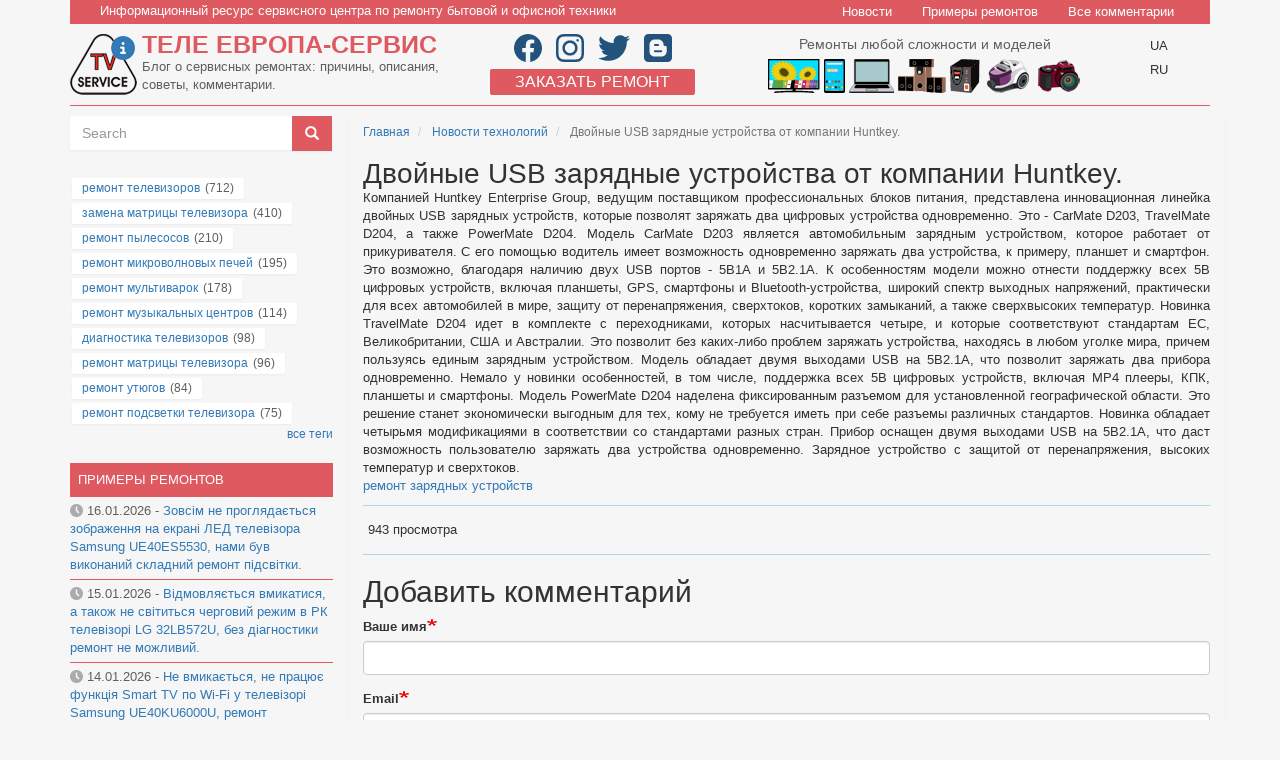

--- FILE ---
content_type: text/html; charset=UTF-8
request_url: https://tveur.info/news/617
body_size: 10481
content:
<!DOCTYPE html>
<html  lang="ru" dir="ltr" prefix="og: https://ogp.me/ns#">
  <head>
    <meta charset="utf-8" />
<meta name="description" content="Компанией Huntkey Enterprise Group, ведущим поставщиком профессиональных блоков питания, представлена инновационная линейка двойных USB зарядных устройств, которые позволят заряжать два цифровых устройства одновременно. Это - CarMate D203, TravelMate D204, а также PowerMate D204. Модель CarMate D203 является автомобильным зарядным устройством, которое работает от прикуривателя. С его помощью водитель имеет возможность одновременно заряжать два устройства, к примеру, планшет и смартфон. Это возможно, благодаря наличию двух USB портов - 5В1А и 5В2.1A." />
<link rel="canonical" href="https://tveur.info/news/617" />
<meta name="Generator" content="Drupal 10 (https://www.drupal.org)" />
<meta name="MobileOptimized" content="width" />
<meta name="HandheldFriendly" content="true" />
<meta name="viewport" content="width=device-width, initial-scale=1.0" />
<link rel="icon" href="/sites/default/files/favicon.ico" type="image/vnd.microsoft.icon" />

    <title>Двойные USB зарядные устройства от компании Huntkey. | Сервисный центр</title>
    <link rel="stylesheet" media="all" href="/sites/default/files/css/css_dczf0RfSBThkstHwHBS2h5_GfWssASJcSG2cMY-Mc-M.css?delta=0&amp;language=ru&amp;theme=tveurinfo&amp;include=eJxVitEKgCAMAH9I2ifF1FmSc-Jm0t8H-dTLHQfnRUytY4PUkWlKv1zAZuFE8KjkgjBTtb2K5fTAP50-asTrNDxCkREVltydaSp83FjiKPQCdtEriA" />
<link rel="stylesheet" media="all" href="https://cdn.jsdelivr.net/npm/entreprise7pro-bootstrap@3.4.8/dist/css/bootstrap.min.css" integrity="sha256-zL9fLm9PT7/fK/vb1O9aIIAdm/+bGtxmUm/M1NPTU7Y=" crossorigin="anonymous" />
<link rel="stylesheet" media="all" href="https://cdn.jsdelivr.net/npm/@unicorn-fail/drupal-bootstrap-styles@0.0.2/dist/3.1.1/7.x-3.x/drupal-bootstrap.min.css" integrity="sha512-nrwoY8z0/iCnnY9J1g189dfuRMCdI5JBwgvzKvwXC4dZ+145UNBUs+VdeG/TUuYRqlQbMlL4l8U3yT7pVss9Rg==" crossorigin="anonymous" />
<link rel="stylesheet" media="all" href="https://cdn.jsdelivr.net/npm/@unicorn-fail/drupal-bootstrap-styles@0.0.2/dist/3.1.1/8.x-3.x/drupal-bootstrap.min.css" integrity="sha512-jM5OBHt8tKkl65deNLp2dhFMAwoqHBIbzSW0WiRRwJfHzGoxAFuCowGd9hYi1vU8ce5xpa5IGmZBJujm/7rVtw==" crossorigin="anonymous" />
<link rel="stylesheet" media="all" href="https://cdn.jsdelivr.net/npm/@unicorn-fail/drupal-bootstrap-styles@0.0.2/dist/3.2.0/7.x-3.x/drupal-bootstrap.min.css" integrity="sha512-U2uRfTiJxR2skZ8hIFUv5y6dOBd9s8xW+YtYScDkVzHEen0kU0G9mH8F2W27r6kWdHc0EKYGY3JTT3C4pEN+/g==" crossorigin="anonymous" />
<link rel="stylesheet" media="all" href="https://cdn.jsdelivr.net/npm/@unicorn-fail/drupal-bootstrap-styles@0.0.2/dist/3.2.0/8.x-3.x/drupal-bootstrap.min.css" integrity="sha512-JXQ3Lp7Oc2/VyHbK4DKvRSwk2MVBTb6tV5Zv/3d7UIJKlNEGT1yws9vwOVUkpsTY0o8zcbCLPpCBG2NrZMBJyQ==" crossorigin="anonymous" />
<link rel="stylesheet" media="all" href="https://cdn.jsdelivr.net/npm/@unicorn-fail/drupal-bootstrap-styles@0.0.2/dist/3.3.1/7.x-3.x/drupal-bootstrap.min.css" integrity="sha512-ZbcpXUXjMO/AFuX8V7yWatyCWP4A4HMfXirwInFWwcxibyAu7jHhwgEA1jO4Xt/UACKU29cG5MxhF/i8SpfiWA==" crossorigin="anonymous" />
<link rel="stylesheet" media="all" href="https://cdn.jsdelivr.net/npm/@unicorn-fail/drupal-bootstrap-styles@0.0.2/dist/3.3.1/8.x-3.x/drupal-bootstrap.min.css" integrity="sha512-kTMXGtKrWAdF2+qSCfCTa16wLEVDAAopNlklx4qPXPMamBQOFGHXz0HDwz1bGhstsi17f2SYVNaYVRHWYeg3RQ==" crossorigin="anonymous" />
<link rel="stylesheet" media="all" href="https://cdn.jsdelivr.net/npm/@unicorn-fail/drupal-bootstrap-styles@0.0.2/dist/3.4.0/8.x-3.x/drupal-bootstrap.min.css" integrity="sha512-tGFFYdzcicBwsd5EPO92iUIytu9UkQR3tLMbORL9sfi/WswiHkA1O3ri9yHW+5dXk18Rd+pluMeDBrPKSwNCvw==" crossorigin="anonymous" />
<link rel="stylesheet" media="all" href="/sites/default/files/css/css_rpnCnaTm3oYjdcmEkAXJtUFFIHBvp_HutzG3MQFB3uo.css?delta=9&amp;language=ru&amp;theme=tveurinfo&amp;include=eJxVitEKgCAMAH9I2ifF1FmSc-Jm0t8H-dTLHQfnRUytY4PUkWlKv1zAZuFE8KjkgjBTtb2K5fTAP50-asTrNDxCkREVltydaSp83FjiKPQCdtEriA" />

    <script src="https://www.google.com/recaptcha/api.js?hl=ru&amp;render=explicit&amp;onload=drupalRecaptchaOnload" async defer></script>

        <!-- Google Tag (gtag.js) -->
        <script>
          function loadGtag() {
            var script = document.createElement('script');
            script.src = "https://www.googletagmanager.com/gtag/js?id=G-9LNY7LKHJG";
            script.async = true;
            document.head.appendChild(script);
        
            script.onload = function() {
              window.dataLayer = window.dataLayer || [];
              function gtag(){dataLayer.push(arguments);}
              gtag('js', new Date());
              gtag('config', 'G-9LNY7LKHJG');
            };
          }
        // Викликаємо після взаємодії користувача (наприклад, прокручування сторінки)
          document.addEventListener('scroll', loadGtag, { once: true });
        </script>
  </head>
  <body class="path-node page-node-type-news has-glyphicons">
    <a href="#main-content" class="visually-hidden focusable skip-link">
      Перейти к основному содержанию
    </a>
    
      <div class="dialog-off-canvas-main-canvas" data-off-canvas-main-canvas>
    
  <div role="main" class="main-container container js-quickedit-main-content">
    <div class="row">

                    
          <div class="col-sm-12 header">
            <div class="col-sm-12 topblock">
              <div class="col-sm-8 topblock-left">
                 Информационный ресурс сервисного центра по ремонту бытовой и офисной техники
              </div>
              <div class="col-sm-4 topblock-right">
                   <div class="region region-topblock-menu">
    <nav role="navigation" aria-labelledby="block-mainnavigation-menu" id="block-mainnavigation">
            <h2 class="sr-only" id="block-mainnavigation-menu">Main navigation</h2>

      
      <ul class="menu menu--main nav navbar-nav">
                      <li class="first">
                                        <a href="/news" data-drupal-link-system-path="news">Новости</a>
              </li>
                      <li>
                                        <a href="/lastrepair" data-drupal-link-system-path="lastrepair">Примеры ремонтов</a>
              </li>
                      <li class="last">
                                        <a href="/allcomments" data-drupal-link-system-path="allcomments">Все комментарии</a>
              </li>
        </ul>
  

  </nav>

  </div>

              </div>
            </div>
          
            <div class="col-sm-4 tveur">
                 <div class="region region-header">
          <a class="logo navbar-btn pull-left" href="/" title="Главная" rel="home">
      <img src="/themes/tveurinfo/logo.png" alt="Главная" />
    </a>
        <a class="name navbar-brand" href="/" title="Главная" rel="home">Теле Европа-сервис</a>
        <p class="navbar-text">Блог о сервисных ремонтах: причины, описания, советы, комментарии.</p>
  
  </div>

            </div>
            <div class="col-sm-3 info">
                 <div class="region region-info">
    <section id="block-social" class="block block-block-content block-block-contentaae310d3-6457-4096-a79f-8525f3668127 clearfix">
  
    

      
            <div class="field field--name-body field--type-text-with-summary field--label-hidden field--item"><a href="https://www.facebook.com/tveur.kiev.ua" rel="nofollow" target="_blank"><img class="lazy loaded" src="/themes/tveurinfo/images/facebook.svg" data-src="/themes/tveurinfo/images/facebook.svg" alt="Наш Facebook" title="Открыть Facebook" width="28" height="28"></a>
<a href="https://www.instagram.com/tveur.kiev.ua" rel="nofollow" target="_blank"><img class="lazy loaded" src="/themes/tveurinfo/images/instagram.svg" data-src="/themes/tveurinfo/images/instagram.svg" alt="Наш Instagram"  title="Открыть Instagram" width="28" height="28"></a>
<a href="https://twitter.com/tveur_kiev_ua" rel="nofollow" target="_blank"><img class="lazy loaded" src="/themes/tveurinfo/images/twitter.svg" data-src="/themes/tveurinfo/images/twitter.svg" alt="Наш Twitter" title="Открыть Twitter" width="32" height="28"></a>
<a href="https://tveurkievua.blogspot.com/" rel="nofollow" target="_blank"><img class="lazy loaded" src="/themes/tveurinfo/images/blogger.svg" data-src="/themes/tveurinfo/images/blogger.svg" alt="Blogger – наш блог" title="Открыть Blogger" width="28" height="28"></a></div>
      
  </section>

<section id="block-zakazatremont" class="block block-block-content block-block-content85293e2e-08aa-4f84-87f0-d1a93b0eb10f clearfix">
  
    

      
            <div class="field field--name-body field--type-text-with-summary field--label-hidden field--item"><a href="http://tveur.kiev.ua/" target="_blank" rel="nofollow">Заказать ремонт</a></div>
      
  </section>


  </div>

            </div>
            <div class="col-sm-4 external_link">
                 <div class="region region-external-link">
    <section id="block-remontoborudovaniya" class="block block-block-content block-block-content8fa74995-8ba4-4d2b-8b5b-8745cac5b990 clearfix">
  
    

      
            <div class="field field--name-body field--type-text-with-summary field--label-hidden field--item"><p>Ремонты любой сложности и моделей</p>
<a href="https://tveur.kiev.ua/repair/tvrepair.html" rel="nofollow" target="_blank"><img src="/sites/default/files/icon/remont-tv.svg" alt="Ремонт телевизоров" title="Заказать ремонт телевизоров"></a>
<a href="https://tveur.kiev.ua/repair/pocketpc.html" rel="nofollow" target="_blank"><img src="/sites/default/files/icon/remont-planshetov.svg" alt="Ремонт планшетов" title="Заказать ремонт планшетов"></a>
<a href="https://tveur.kiev.ua/repair/notebooks.html" rel="nofollow" target="_blank"><img src="/sites/default/files/icon/remont-noutbukov.svg" alt="Ремонт ноутбуков" title="Заказать ремонт ноутбуков"></a>
<a href="https://tveur.kiev.ua/repair/remont-akusticheskih-sistem.html" rel="nofollow" target="_blank"><img src="/sites/default/files/icon/remont-akusticheskih-sistem.svg" alt="Ремонт акустических систем" title="Заказать ремонт акустических систем"></a>
<a href="https://tveur.kiev.ua/repair/surge-protector.html" rel="nofollow" target="_blank"><img src="/sites/default/files/icon/remont-stabilizatorov.svg" alt="Ремонт стабилизаторов" title="Заказать ремонт стабилизаторов"></a>
<a href="https://tveur.kiev.ua/remont-melkoy-bytovoy-tehniki.html" rel="nofollow" target="_blank"><img src="/sites/default/files/icon/remont-pulesosov.png" alt="Ремонт пылесосов" title="Заказать ремонт пылесосов"></a>
<a href="https://photo.tveur.kiev.ua" rel="nofollow" target="_blank"><img src="/sites/default/files/icon/remont-fotoapparatov.png"  alt="Ремонт фотоаппаратов" title="Заказать ремонт фотоаппаратов"></a></div>
      
  </section>


  </div>

            </div>
            <div class="col-sm-1 language_selector">
                 <div class="region region-language-selector">
    <section class="language-switcher-language-url block block-language block-language-blocklanguage-interface clearfix" id="block-tveurinfo-pereklyuchatelyazyka" role="navigation">
  
    

      <ul class="links"><li hreflang="uk" data-drupal-link-system-path="&lt;front&gt;" class="uk"><span class="language-link language-link--untranslated">UA</span></li><li hreflang="ru" data-drupal-link-system-path="&lt;front&gt;" class="ru"><span class="language-link is-active">RU</span></li></ul>
  </section>


  </div>

            </div>
            <div class="col-sm-12 line"></div>
          </div>
              
                  <section class="col-sm-9 content_region">

                                      <div class="highlighted">  <div class="region region-highlighted">
    <div data-drupal-messages-fallback class="hidden"></div>

  </div>
</div>
                  
                
                          <a id="main-content"></a>
            <div class="region region-content">
        <ol class="breadcrumb">
          <li >
                  <a href="/">Главная</a>
              </li>
          <li >
                  <a href="/news">Новости технологий</a>
              </li>
          <li  class="active">
                  Двойные USB зарядные устройства от компании Huntkey. 
              </li>
      </ol>

    <h1 class="page-header"><span>
  Двойные USB зарядные устройства от компании Huntkey. 
</span>
</h1>

  <article data-history-node-id="617" class="news full clearfix">

  
    

  
  <div class="content">
    
            <div class="field field--name-body field--type-text-with-summary field--label-hidden field--item"><p class="rtejustify">Компанией Huntkey Enterprise Group, ведущим поставщиком профессиональных блоков питания, представлена инновационная линейка двойных USB зарядных устройств, которые позволят заряжать два цифровых устройства одновременно. Это - CarMate D203, TravelMate D204, а также PowerMate D204. Модель CarMate D203 является автомобильным зарядным устройством, которое работает от прикуривателя. С его помощью водитель имеет возможность одновременно заряжать два устройства, к примеру, планшет и смартфон. Это возможно, благодаря наличию двух USB портов - 5В1А и 5В2.1A. К особенностям модели можно отнести поддержку всех 5В цифровых устройств, включая планшеты, GPS, смартфоны и Bluetooth-устройства, широкий спектр выходных напряжений, практически для всех автомобилей в мире, защиту от перенапряжения, сверхтоков, коротких замыканий, а также сверхвысоких температур. Новинка TravelMate D204 идет в комплекте с переходниками, которых насчитывается четыре, и которые соответствуют стандартам ЕС, Великобритании, США и Австралии. Это позволит без каких-либо проблем заряжать устройства, находясь в любом уголке мира, причем пользуясь единым зарядным устройством. Модель обладает двумя выходами USB на 5В2.1А, что позволит заряжать два прибора одновременно. Немало у новинки особенностей, в том числе, поддержка всех 5В цифровых устройств, включая MP4 плееры, КПК, планшеты и смартфоны. Модель PowerMate D204 наделена фиксированным разъемом для установленной географической области. Это решение станет экономически выгодным для тех, кому не требуется иметь при себе разъемы различных стандартов. Новинка обладает четырьмя модификациями в соответствии со стандартами разных стран. Прибор оснащен двумя выходами USB на 5В2.1А, что даст возможность пользователю заряжать два устройства одновременно. Зарядное устройство с защитой от перенапряжения, высоких температур и сверхтоков.</p>
</div>
      
            <div class="field field--name-taxonomy-vocabulary-1 field--type-entity-reference field--label-hidden field--item"><a href="/tags/remont-zaryadnykh-ustroistv" hreflang="ru">ремонт зарядных устройств</a></div>
      <ul class="links inline list-inline node-hitcounter"><li class="statistics-counter">943 просмотра</li></ul><section>
  
  

      <h2>Добавить комментарий</h2>
    <form class="comment-comment-node-news-form comment-form comment-notify-form" data-user-info-from-browser data-drupal-selector="comment-form" action="/comment/reply/node/617/comment_node_news" method="post" id="comment-form" accept-charset="UTF-8">
  <div class="form-item js-form-item form-type-textfield js-form-type-textfield form-item-name js-form-item-name form-group">
      <label for="edit-name" class="control-label js-form-required form-required">Ваше имя</label>
  
  
  <input data-drupal-default-value="Гость" data-drupal-selector="edit-name" class="form-text required form-control" type="text" id="edit-name" name="name" value="" size="30" maxlength="60" required="required" aria-required="true" />

  
  
  </div>
<div class="form-item js-form-item form-type-email js-form-type-email form-item-mail js-form-item-mail form-group">
      <label for="edit-mail" class="control-label js-form-required form-required">Email</label>
  
  
  <input data-drupal-selector="edit-mail" aria-describedby="edit-mail--description" class="form-email required form-control" type="email" id="edit-mail" name="mail" value="" size="30" maxlength="64" required="required" aria-required="true" title="Содержимое данного поля является приватным и не предназначено для показа." data-toggle="tooltip" />

  
  
  </div>
<input autocomplete="off" data-drupal-selector="form-qifmcbbq1vp22113yb-e2rlk9jgeujglngssvuj3a-w" type="hidden" name="form_build_id" value="form-QIFMCBBq1VP22113YB-E2Rlk9JGeUjgLnGSSVuJ3A_w" /><input data-drupal-selector="edit-comment-comment-node-news-form" type="hidden" name="form_id" value="comment_comment_node_news_form" /><div class="form-item js-form-item form-type-checkbox js-form-type-checkbox form-item-notify js-form-item-notify checkbox">
  
  
  

      <label for="edit-notify" class="control-label option"><input class="comment-notify form-checkbox" data-drupal-selector="edit-notify" type="checkbox" id="edit-notify" name="notify" value="1" checked="checked" />Уведомлять меня о новых комментариях</label>
  
  
  </div>
<input class="comment-notify-type" data-drupal-selector="edit-notify-type" type="hidden" name="notify_type" value="2" /><div class="field--type-text-long field--name-comment-body field--widget-text-textarea form-group js-form-wrapper form-wrapper" data-drupal-selector="edit-comment-body-wrapper" id="edit-comment-body-wrapper">      <div class="js-text-format-wrapper text-format-wrapper js-form-item form-item">
  <div class="form-item js-form-item form-type-textarea js-form-type-textarea form-item-comment-body-0-value js-form-item-comment-body-0-value">
      <label for="edit-comment-body-0-value" class="control-label js-form-required form-required">Текст комментария</label>
  
  
  <div class="form-textarea-wrapper">
  <textarea class="js-text-full text-full form-textarea required form-control resize-vertical" data-drupal-selector="edit-comment-body-0-value" id="edit-comment-body-0-value" name="comment_body[0][value]" rows="5" cols="60" placeholder="" required="required" aria-required="true"></textarea>
</div>


  
  
  </div>
<div class="js-filter-wrapper filter-wrapper form-inline form-group js-form-wrapper form-wrapper" data-drupal-selector="edit-comment-body-0-format" id="edit-comment-body-0-format"></div>

  </div>

  </div>


                    <fieldset  data-drupal-selector="edit-captcha" class="captcha captcha-type-challenge--recaptcha" data-nosnippet>
          <legend class="captcha__title js-form-required form-required">
            CAPTCHA
          </legend>
                  <div class="captcha__element">
            <input data-drupal-selector="edit-captcha-sid" type="hidden" name="captcha_sid" value="1684027" /><input data-drupal-selector="edit-captcha-token" type="hidden" name="captcha_token" value="R0rSN1yhZ3JgtdkGaAsZg7WcmTnx42-8Co4LfKvPZv8" /><input data-drupal-selector="edit-captcha-response" type="hidden" name="captcha_response" value="" /><div class="g-recaptcha" data-sitekey="6LcKdg4TAAAAAJtYtc_c5sWhdRufwTVD1ROyc8gn" data-theme="light" data-type="image"></div><input data-drupal-selector="edit-captcha-cacheable" type="hidden" name="captcha_cacheable" value="1" />
          </div>
                              </fieldset>
            <div data-drupal-selector="edit-actions" class="form-actions form-group js-form-wrapper form-wrapper" id="edit-actions"><button data-drupal-selector="edit-submit" class="button button--primary js-form-submit form-submit btn-success btn icon-before" type="submit" id="edit-submit" name="op" value="Сохранить"><span class="icon glyphicon glyphicon-ok" aria-hidden="true"></span>
Сохранить</button></div>

</form>

  
</section>

  </div>

</article>

  </div>

              </section>
      
                              <aside class="col-sm-3 sidebar_first">
              <div class="region region-sidebar-first">
    <div class="search-block-form block block-search block-search-form-block" data-drupal-selector="search-block-form" id="block-formapoiska" role="search">
  
    
      <form action="/search/node" method="get" id="search-block-form" accept-charset="UTF-8">
  <div class="form-item js-form-item form-type-search js-form-type-search form-item-keys js-form-item-keys form-no-label form-group">
      <label for="edit-keys" class="control-label sr-only">Search</label>
  
  
  <div class="input-group"><input title="Введите ключевые слова для поиска." data-drupal-selector="edit-keys" class="form-search form-control" placeholder="Search" type="search" id="edit-keys" name="keys" value="" size="15" maxlength="128" data-toggle="tooltip" /><span class="input-group-btn"><button type="submit" value="Search" class="button js-form-submit form-submit btn-primary btn icon-only"><span class="sr-only">Search</span><span class="icon glyphicon glyphicon-search" aria-hidden="true"></span></button></span></div>

  
  
  </div>
<div class="form-actions form-group js-form-wrapper form-wrapper" data-drupal-selector="edit-actions" id="edit-actions"></div>

</form>

  </div>
<section id="block-tegivtegi" class="block block-tagclouds block-tagclouds-blocktags clearfix">
  
    

      <span class="tagclouds-term"><a href="/tags/remont-televizorov" hreflang="ru">ремонт телевизоров</a>(712) </span><span class="tagclouds-term"><a href="/tags/zamena-matritsy-televizora" hreflang="ru">замена матрицы телевизора</a>(410) </span><span class="tagclouds-term"><a href="/tags/remont-pylesosov" hreflang="ru">ремонт пылесосов</a>(210) </span><span class="tagclouds-term"><a href="/tags/remont-mikrovolnovykh-pechei" hreflang="ru">ремонт микроволновых печей</a>(195) </span><span class="tagclouds-term"><a href="/tags/remont-multivarok" hreflang="ru">ремонт мультиварок</a>(178) </span><span class="tagclouds-term"><a href="/tags/remont-muzykalnykh-tsentrov" hreflang="ru">ремонт музыкальных центров</a>(114) </span><span class="tagclouds-term"><a href="/tags/diagnostika-televizorov" hreflang="ru">диагностика телевизоров</a>(98) </span><span class="tagclouds-term"><a href="/tags/remont-matricy-televizora" hreflang="ru">ремонт матрицы телевизора</a>(96) </span><span class="tagclouds-term"><a href="/tags/remont-utyugov" hreflang="ru">ремонт утюгов</a>(84) </span><span class="tagclouds-term"><a href="/tags/remont-podsvetki-televizora" hreflang="ru">ремонт подсветки телевизора</a>(75) </span><div class="more-link form-group"><a href="/tags">все теги</a></div>

  </section>

<section class="views-element-container block block-views block-views-blockprimery-remontov-block-1 clearfix" id="block-views-block-primery-remontov-block-1">
  
    

      <div class="form-group"><div class="view view-primery-remontov view-id-primery_remontov view-display-id-block_1 js-view-dom-id-b0f12c5beb4326b4f4e06be109b7943aae0871660a1dee4b5cf9069423a6fd60">
  
    
      <div class="view-header">
      <a class="lastrapair-link" href="/lastrepair">Примеры ремонтов</a>
    </div>
      
      <div class="view-content">
          <div class="views-row"><span class="views-field views-field-created"><span class="field-content"><img class="lazy loaded picto" src="/themes/tveurinfo/images/clock.svg" data-src="/themes/tveurinfo/images/clock.svg" target="_blank" aria-label="Publication date" title="Publication date" width="13" height="13"> <time datetime="2026-01-16T12:40:51+02:00">16.01.2026</time>
 - </span></span><span class="views-field views-field-title"><span class="field-content"><a href="/ua/zovsim-ne-prohlyadayetsya-zobrazhennya-na-ekrani-led-televizora-samsung-ue40es5530-vykonano" hreflang="uk">Зовсім не проглядається зображення на екрані ЛЕД телевізора Samsung UE40ES5530, нами був виконаний складний ремонт підсвітки.</a></span></span></div>
    <div class="views-row"><span class="views-field views-field-created"><span class="field-content"><img class="lazy loaded picto" src="/themes/tveurinfo/images/clock.svg" data-src="/themes/tveurinfo/images/clock.svg" target="_blank" aria-label="Publication date" title="Publication date" width="13" height="13"> <time datetime="2026-01-15T16:56:27+02:00">15.01.2026</time>
 - </span></span><span class="views-field views-field-title"><span class="field-content"><a href="/ua/vidmovlyayetsya-vmykatysya-takozh-ne-svitytsya-cherhovyy-rezhym-v-rk-televizori-lg-32lb572u-bez" hreflang="uk">Відмовляється вмикатися, а також не світиться черговий режим в РК телевізорі LG 32LB572U, без діагностики ремонт не можливий.</a></span></span></div>
    <div class="views-row"><span class="views-field views-field-created"><span class="field-content"><img class="lazy loaded picto" src="/themes/tveurinfo/images/clock.svg" data-src="/themes/tveurinfo/images/clock.svg" target="_blank" aria-label="Publication date" title="Publication date" width="13" height="13"> <time datetime="2026-01-14T12:32:34+02:00">14.01.2026</time>
 - </span></span><span class="views-field views-field-title"><span class="field-content"><a href="/ua/ne-vmykayetsya-ne-pratsyuye-funktsiya-smart-tv-po-wi-fi-u-televizori-samsung-ue40ku6000u-remont" hreflang="uk">Не вмикається, не працює функція Smart TV по Wi-Fi у телевізорі Samsung UE40KU6000U, ремонт виконувався в сервісному центрі Києва.</a></span></span></div>

    </div>
  
          </div>
</div>

  </section>

<section class="views-element-container block block-views block-views-blocknovosti-tekhnologiy-block-1 clearfix" id="block-views-block-novosti-tekhnologiy-block-1">
  
    

      <div class="form-group"><div class="view view-novosti-tekhnologiy view-id-novosti_tekhnologiy view-display-id-block_1 js-view-dom-id-332cb740fa2d5dc0f36fb7f78cf8b22400c31a69122b5b1bbfc1cc38817da75f">
  
    
      <div class="view-header">
      <a class="lastrapair-link" href="/news">Новости технологий</a>
    </div>
      
      <div class="view-content">
          <div class="views-row"><span class="views-field views-field-created"><span class="field-content"><img class="lazy loaded picto" src="/themes/tveurinfo/images/clock.svg" data-src="/themes/tveurinfo/images/clock.svg" target="_blank" aria-label="Publication date" title="Publication date" width="13" height="13"> <time datetime="2022-01-31T18:06:39+02:00">31.01.2022</time>
 - </span></span><span class="views-field views-field-title"><span class="field-content"><a href="/news/moshchnyy-proizvoditelnyy-stilnyy-noutbuk-lenovo-ideapad-3-17itl6-82h900a2ra" hreflang="ru">Мощный, производительный, стильный ноутбук Lenovo IdeaPad 3 17ITL6 (82H900A2RA).</a></span></span></div>
    <div class="views-row"><span class="views-field views-field-created"><span class="field-content"><img class="lazy loaded picto" src="/themes/tveurinfo/images/clock.svg" data-src="/themes/tveurinfo/images/clock.svg" target="_blank" aria-label="Publication date" title="Publication date" width="13" height="13"> <time datetime="2021-12-29T20:06:37+02:00">29.12.2021</time>
 - </span></span><span class="views-field views-field-title"><span class="field-content"><a href="/news/vysokaya-funkcionalnost-neprevzoydennyy-dizayn-v-smartfone-apple-iphone-13-pro" hreflang="ru">Высокая функциональность + непревзойденный дизайн в смартфоне Apple iPhone 13 Pro.</a></span></span></div>
    <div class="views-row"><span class="views-field views-field-created"><span class="field-content"><img class="lazy loaded picto" src="/themes/tveurinfo/images/clock.svg" data-src="/themes/tveurinfo/images/clock.svg" target="_blank" aria-label="Publication date" title="Publication date" width="13" height="13"> <time datetime="2021-08-01T19:17:21+03:00">01.08.2021</time>
 - </span></span><span class="views-field views-field-title"><span class="field-content"><a href="/news/novinka-ultrakompaktnyy-noutbuk-acer-swift-x-s-moshchnoy-nachinkoy" hreflang="ru">Новинка - ультракомпактный ноутбук Acer Swift X с мощной «начинкой».</a></span></span></div>

    </div>
  
          </div>
</div>

  </section>

<section class="views-element-container block block-views block-views-blockcommercial-articles-block-block-1 clearfix" id="block-tveurinfo-views-block-commercial-articles-block-block-1">
  
    

      <div class="form-group"><div class="view view-commercial-articles-block view-id-commercial_articles_block view-display-id-block_1 js-view-dom-id-a8461748b606fe8d38770224980ee6300aedf336f250c1d9cf66dcde47d3fb33">
  
    
      <div class="view-header">
      <a class="lastrapair-link" href="/useful">Полезные статьи</a>
    </div>
      
      <div class="view-content">
          <div class="views-row"><span class="views-field views-field-created"><span class="field-content"><img class="lazy loaded picto" src="/themes/tveurinfo/images/clock.svg" data-src="/themes/tveurinfo/images/clock.svg" target="_blank" aria-label="Publication date" title="Publication date" width="13" height="13"> <time datetime="2025-12-10T14:42:37+02:00">10.12.2025</time>
 - </span></span><span class="views-field views-field-title"><span class="field-content"><a href="/news/chistka-virusov-v-kieve-professionalnoe-lechenie-kompyuterov-ot-it-services" hreflang="ru">Чистка вирусов в Киеве — профессиональное лечение компьютеров от IT-Services</a></span></span></div>
    <div class="views-row"><span class="views-field views-field-created"><span class="field-content"><img class="lazy loaded picto" src="/themes/tveurinfo/images/clock.svg" data-src="/themes/tveurinfo/images/clock.svg" target="_blank" aria-label="Publication date" title="Publication date" width="13" height="13"> <time datetime="2025-11-28T19:53:30+02:00">28.11.2025</time>
 - </span></span><span class="views-field views-field-title"><span class="field-content"><a href="/kak-vybrat-kondicioner-v-kieve-sovety-pered-pokupkoy-i-ustanovkoy" hreflang="ru">Как выбрать кондиционер в Киеве: советы перед покупкой и установкой</a></span></span></div>
    <div class="views-row"><span class="views-field views-field-created"><span class="field-content"><img class="lazy loaded picto" src="/themes/tveurinfo/images/clock.svg" data-src="/themes/tveurinfo/images/clock.svg" target="_blank" aria-label="Publication date" title="Publication date" width="13" height="13"> <time datetime="2025-11-28T18:38:44+02:00">28.11.2025</time>
 - </span></span><span class="views-field views-field-title"><span class="field-content"><a href="/ot-idei-do-vnedreniya-chem-unikalna-kompaniya-samatshowkz" hreflang="ru">От идеи до внедрения: чем уникальна компания Samatshow.kz</a></span></span></div>
    <div class="views-row"><span class="views-field views-field-created"><span class="field-content"><img class="lazy loaded picto" src="/themes/tveurinfo/images/clock.svg" data-src="/themes/tveurinfo/images/clock.svg" target="_blank" aria-label="Publication date" title="Publication date" width="13" height="13"> <time datetime="2025-11-28T04:10:19+02:00">28.11.2025</time>
 - </span></span><span class="views-field views-field-title"><span class="field-content"><a href="/displey-zte-nubia-neo-2" hreflang="ru">Дисплей для ZTE Nubia Neo 2: де купити, скільки коштує, особливості заміни</a></span></span></div>

    </div>
  
          </div>
</div>

  </section>

<section class="views-element-container block block-views block-views-blockcounter-block-1 clearfix" id="block-views-block-counter-block-1">
  
      <h2 class="block-title">Статистика блога</h2>
    

      <div class="form-group"><div class="view view-counter view-id-counter view-display-id-block_1 js-view-dom-id-2e12d9cc2cf870ef7af9bde0fd0efa75df59d44478ffe71e67e68f3f66a132ff">
  
    
      
      <div class="view-content">
          <div class="views-row"><div class="views-field views-field-totalcount"><span class="views-label views-label-totalcount">Всего просмотров: </span><span class="field-content">7,466,305</span></div><div class="views-field views-field-type"><span class="views-label views-label-type">Всего страниц: </span><span class="field-content">4, 655</span></div><div class="views-field views-field-comment-count"><span class="views-label views-label-comment-count">Всего комментариев: </span><span class="field-content">3,198</span></div></div>

    </div>
  
          </div>
</div>

  </section>


  </div>

          </aside>
              
    </div>
  </div>

      <footer class="footer container">
        <div class="region region-footer">
    <section id="block-footermessage" class="block block-block-content block-block-content34f36404-6b6e-4e56-a658-fca0e638f9d6 clearfix">
  
    

      
            <div class="field field--name-body field--type-text-with-summary field--label-hidden field--item"><p>© Создано при поддержке <a href="http://tveur.kiev.ua/" rel="nofollow">сервисного центра в Киеве "Теле Европа-сервис"</a>. Полезная информация и советы при поломке любой техники.</p></div>
      
  </section>


  </div>

    </footer>
  
  </div>

    
    <script type="application/json" data-drupal-selector="drupal-settings-json">{"path":{"baseUrl":"\/","pathPrefix":"","currentPath":"node\/617","currentPathIsAdmin":false,"isFront":false,"currentLanguage":"ru"},"pluralDelimiter":"\u0003","suppressDeprecationErrors":true,"bootstrap":{"forms_has_error_value_toggle":1,"modal_animation":1,"modal_backdrop":"true","modal_focus_input":1,"modal_keyboard":1,"modal_select_text":1,"modal_show":1,"modal_size":"","popover_enabled":1,"popover_animation":1,"popover_auto_close":1,"popover_container":"body","popover_content":"","popover_delay":"0","popover_html":0,"popover_placement":"right","popover_selector":"","popover_title":"","popover_trigger":"click","tooltip_enabled":1,"tooltip_animation":1,"tooltip_container":"body","tooltip_delay":"0","tooltip_html":0,"tooltip_placement":"auto left","tooltip_selector":"","tooltip_trigger":"hover"},"ajaxTrustedUrl":{"\/search\/node":true,"\/comment\/reply\/node\/617\/comment_node_news":true},"statistics":{"data":{"nid":"617"},"url":"\/modules\/contrib\/statistics\/statistics.php"},"user":{"uid":0,"permissionsHash":"c25fe40f5beaa1564217f7d606aa1120b76ed7b6642cfc4ba2105421a1321c83"}}</script>
<script src="/sites/default/files/js/js_3W4D3IIU0-BhRYYCd0OstuqWRDW5v90Ix7KCcd7jSCo.js?scope=footer&amp;delta=0&amp;language=ru&amp;theme=tveurinfo&amp;include=eJxVzOEKwyAQA-AXkvpIYt3ZHVhznOlgb78xqGv_JV8gK8BBzxbXMyVzSdqVYVI0GF7iFyHQqBYK9l06Uwe1vuO9fleX-PDDclsqfA9VG8Un_VpwKdlYnjluwNZkmZD8uKwzhcFMHdQyzqu_fAAAAFPj"></script>
<script src="https://cdn.jsdelivr.net/npm/entreprise7pro-bootstrap@3.4.8/dist/js/bootstrap.min.js" integrity="sha256-3XV0ZwG+520tCQ6I0AOlrGAFpZioT/AyPuX0Zq2i8QY=" crossorigin="anonymous"></script>
<script src="/sites/default/files/js/js_rZTXrSYqWM_2zvF9twNhsJ7jpM0FoFnWR0bb7Y8kiGY.js?scope=footer&amp;delta=2&amp;language=ru&amp;theme=tveurinfo&amp;include=eJxVzOEKwyAQA-AXkvpIYt3ZHVhznOlgb78xqGv_JV8gK8BBzxbXMyVzSdqVYVI0GF7iFyHQqBYK9l06Uwe1vuO9fleX-PDDclsqfA9VG8Un_VpwKdlYnjluwNZkmZD8uKwzhcFMHdQyzqu_fAAAAFPj"></script>

  </body>
</html>


--- FILE ---
content_type: text/html; charset=utf-8
request_url: https://www.google.com/recaptcha/api2/anchor?ar=1&k=6LcKdg4TAAAAAJtYtc_c5sWhdRufwTVD1ROyc8gn&co=aHR0cHM6Ly90dmV1ci5pbmZvOjQ0Mw..&hl=ru&type=image&v=PoyoqOPhxBO7pBk68S4YbpHZ&theme=light&size=normal&anchor-ms=20000&execute-ms=30000&cb=8smzftjybdfz
body_size: 50412
content:
<!DOCTYPE HTML><html dir="ltr" lang="ru"><head><meta http-equiv="Content-Type" content="text/html; charset=UTF-8">
<meta http-equiv="X-UA-Compatible" content="IE=edge">
<title>reCAPTCHA</title>
<style type="text/css">
/* cyrillic-ext */
@font-face {
  font-family: 'Roboto';
  font-style: normal;
  font-weight: 400;
  font-stretch: 100%;
  src: url(//fonts.gstatic.com/s/roboto/v48/KFO7CnqEu92Fr1ME7kSn66aGLdTylUAMa3GUBHMdazTgWw.woff2) format('woff2');
  unicode-range: U+0460-052F, U+1C80-1C8A, U+20B4, U+2DE0-2DFF, U+A640-A69F, U+FE2E-FE2F;
}
/* cyrillic */
@font-face {
  font-family: 'Roboto';
  font-style: normal;
  font-weight: 400;
  font-stretch: 100%;
  src: url(//fonts.gstatic.com/s/roboto/v48/KFO7CnqEu92Fr1ME7kSn66aGLdTylUAMa3iUBHMdazTgWw.woff2) format('woff2');
  unicode-range: U+0301, U+0400-045F, U+0490-0491, U+04B0-04B1, U+2116;
}
/* greek-ext */
@font-face {
  font-family: 'Roboto';
  font-style: normal;
  font-weight: 400;
  font-stretch: 100%;
  src: url(//fonts.gstatic.com/s/roboto/v48/KFO7CnqEu92Fr1ME7kSn66aGLdTylUAMa3CUBHMdazTgWw.woff2) format('woff2');
  unicode-range: U+1F00-1FFF;
}
/* greek */
@font-face {
  font-family: 'Roboto';
  font-style: normal;
  font-weight: 400;
  font-stretch: 100%;
  src: url(//fonts.gstatic.com/s/roboto/v48/KFO7CnqEu92Fr1ME7kSn66aGLdTylUAMa3-UBHMdazTgWw.woff2) format('woff2');
  unicode-range: U+0370-0377, U+037A-037F, U+0384-038A, U+038C, U+038E-03A1, U+03A3-03FF;
}
/* math */
@font-face {
  font-family: 'Roboto';
  font-style: normal;
  font-weight: 400;
  font-stretch: 100%;
  src: url(//fonts.gstatic.com/s/roboto/v48/KFO7CnqEu92Fr1ME7kSn66aGLdTylUAMawCUBHMdazTgWw.woff2) format('woff2');
  unicode-range: U+0302-0303, U+0305, U+0307-0308, U+0310, U+0312, U+0315, U+031A, U+0326-0327, U+032C, U+032F-0330, U+0332-0333, U+0338, U+033A, U+0346, U+034D, U+0391-03A1, U+03A3-03A9, U+03B1-03C9, U+03D1, U+03D5-03D6, U+03F0-03F1, U+03F4-03F5, U+2016-2017, U+2034-2038, U+203C, U+2040, U+2043, U+2047, U+2050, U+2057, U+205F, U+2070-2071, U+2074-208E, U+2090-209C, U+20D0-20DC, U+20E1, U+20E5-20EF, U+2100-2112, U+2114-2115, U+2117-2121, U+2123-214F, U+2190, U+2192, U+2194-21AE, U+21B0-21E5, U+21F1-21F2, U+21F4-2211, U+2213-2214, U+2216-22FF, U+2308-230B, U+2310, U+2319, U+231C-2321, U+2336-237A, U+237C, U+2395, U+239B-23B7, U+23D0, U+23DC-23E1, U+2474-2475, U+25AF, U+25B3, U+25B7, U+25BD, U+25C1, U+25CA, U+25CC, U+25FB, U+266D-266F, U+27C0-27FF, U+2900-2AFF, U+2B0E-2B11, U+2B30-2B4C, U+2BFE, U+3030, U+FF5B, U+FF5D, U+1D400-1D7FF, U+1EE00-1EEFF;
}
/* symbols */
@font-face {
  font-family: 'Roboto';
  font-style: normal;
  font-weight: 400;
  font-stretch: 100%;
  src: url(//fonts.gstatic.com/s/roboto/v48/KFO7CnqEu92Fr1ME7kSn66aGLdTylUAMaxKUBHMdazTgWw.woff2) format('woff2');
  unicode-range: U+0001-000C, U+000E-001F, U+007F-009F, U+20DD-20E0, U+20E2-20E4, U+2150-218F, U+2190, U+2192, U+2194-2199, U+21AF, U+21E6-21F0, U+21F3, U+2218-2219, U+2299, U+22C4-22C6, U+2300-243F, U+2440-244A, U+2460-24FF, U+25A0-27BF, U+2800-28FF, U+2921-2922, U+2981, U+29BF, U+29EB, U+2B00-2BFF, U+4DC0-4DFF, U+FFF9-FFFB, U+10140-1018E, U+10190-1019C, U+101A0, U+101D0-101FD, U+102E0-102FB, U+10E60-10E7E, U+1D2C0-1D2D3, U+1D2E0-1D37F, U+1F000-1F0FF, U+1F100-1F1AD, U+1F1E6-1F1FF, U+1F30D-1F30F, U+1F315, U+1F31C, U+1F31E, U+1F320-1F32C, U+1F336, U+1F378, U+1F37D, U+1F382, U+1F393-1F39F, U+1F3A7-1F3A8, U+1F3AC-1F3AF, U+1F3C2, U+1F3C4-1F3C6, U+1F3CA-1F3CE, U+1F3D4-1F3E0, U+1F3ED, U+1F3F1-1F3F3, U+1F3F5-1F3F7, U+1F408, U+1F415, U+1F41F, U+1F426, U+1F43F, U+1F441-1F442, U+1F444, U+1F446-1F449, U+1F44C-1F44E, U+1F453, U+1F46A, U+1F47D, U+1F4A3, U+1F4B0, U+1F4B3, U+1F4B9, U+1F4BB, U+1F4BF, U+1F4C8-1F4CB, U+1F4D6, U+1F4DA, U+1F4DF, U+1F4E3-1F4E6, U+1F4EA-1F4ED, U+1F4F7, U+1F4F9-1F4FB, U+1F4FD-1F4FE, U+1F503, U+1F507-1F50B, U+1F50D, U+1F512-1F513, U+1F53E-1F54A, U+1F54F-1F5FA, U+1F610, U+1F650-1F67F, U+1F687, U+1F68D, U+1F691, U+1F694, U+1F698, U+1F6AD, U+1F6B2, U+1F6B9-1F6BA, U+1F6BC, U+1F6C6-1F6CF, U+1F6D3-1F6D7, U+1F6E0-1F6EA, U+1F6F0-1F6F3, U+1F6F7-1F6FC, U+1F700-1F7FF, U+1F800-1F80B, U+1F810-1F847, U+1F850-1F859, U+1F860-1F887, U+1F890-1F8AD, U+1F8B0-1F8BB, U+1F8C0-1F8C1, U+1F900-1F90B, U+1F93B, U+1F946, U+1F984, U+1F996, U+1F9E9, U+1FA00-1FA6F, U+1FA70-1FA7C, U+1FA80-1FA89, U+1FA8F-1FAC6, U+1FACE-1FADC, U+1FADF-1FAE9, U+1FAF0-1FAF8, U+1FB00-1FBFF;
}
/* vietnamese */
@font-face {
  font-family: 'Roboto';
  font-style: normal;
  font-weight: 400;
  font-stretch: 100%;
  src: url(//fonts.gstatic.com/s/roboto/v48/KFO7CnqEu92Fr1ME7kSn66aGLdTylUAMa3OUBHMdazTgWw.woff2) format('woff2');
  unicode-range: U+0102-0103, U+0110-0111, U+0128-0129, U+0168-0169, U+01A0-01A1, U+01AF-01B0, U+0300-0301, U+0303-0304, U+0308-0309, U+0323, U+0329, U+1EA0-1EF9, U+20AB;
}
/* latin-ext */
@font-face {
  font-family: 'Roboto';
  font-style: normal;
  font-weight: 400;
  font-stretch: 100%;
  src: url(//fonts.gstatic.com/s/roboto/v48/KFO7CnqEu92Fr1ME7kSn66aGLdTylUAMa3KUBHMdazTgWw.woff2) format('woff2');
  unicode-range: U+0100-02BA, U+02BD-02C5, U+02C7-02CC, U+02CE-02D7, U+02DD-02FF, U+0304, U+0308, U+0329, U+1D00-1DBF, U+1E00-1E9F, U+1EF2-1EFF, U+2020, U+20A0-20AB, U+20AD-20C0, U+2113, U+2C60-2C7F, U+A720-A7FF;
}
/* latin */
@font-face {
  font-family: 'Roboto';
  font-style: normal;
  font-weight: 400;
  font-stretch: 100%;
  src: url(//fonts.gstatic.com/s/roboto/v48/KFO7CnqEu92Fr1ME7kSn66aGLdTylUAMa3yUBHMdazQ.woff2) format('woff2');
  unicode-range: U+0000-00FF, U+0131, U+0152-0153, U+02BB-02BC, U+02C6, U+02DA, U+02DC, U+0304, U+0308, U+0329, U+2000-206F, U+20AC, U+2122, U+2191, U+2193, U+2212, U+2215, U+FEFF, U+FFFD;
}
/* cyrillic-ext */
@font-face {
  font-family: 'Roboto';
  font-style: normal;
  font-weight: 500;
  font-stretch: 100%;
  src: url(//fonts.gstatic.com/s/roboto/v48/KFO7CnqEu92Fr1ME7kSn66aGLdTylUAMa3GUBHMdazTgWw.woff2) format('woff2');
  unicode-range: U+0460-052F, U+1C80-1C8A, U+20B4, U+2DE0-2DFF, U+A640-A69F, U+FE2E-FE2F;
}
/* cyrillic */
@font-face {
  font-family: 'Roboto';
  font-style: normal;
  font-weight: 500;
  font-stretch: 100%;
  src: url(//fonts.gstatic.com/s/roboto/v48/KFO7CnqEu92Fr1ME7kSn66aGLdTylUAMa3iUBHMdazTgWw.woff2) format('woff2');
  unicode-range: U+0301, U+0400-045F, U+0490-0491, U+04B0-04B1, U+2116;
}
/* greek-ext */
@font-face {
  font-family: 'Roboto';
  font-style: normal;
  font-weight: 500;
  font-stretch: 100%;
  src: url(//fonts.gstatic.com/s/roboto/v48/KFO7CnqEu92Fr1ME7kSn66aGLdTylUAMa3CUBHMdazTgWw.woff2) format('woff2');
  unicode-range: U+1F00-1FFF;
}
/* greek */
@font-face {
  font-family: 'Roboto';
  font-style: normal;
  font-weight: 500;
  font-stretch: 100%;
  src: url(//fonts.gstatic.com/s/roboto/v48/KFO7CnqEu92Fr1ME7kSn66aGLdTylUAMa3-UBHMdazTgWw.woff2) format('woff2');
  unicode-range: U+0370-0377, U+037A-037F, U+0384-038A, U+038C, U+038E-03A1, U+03A3-03FF;
}
/* math */
@font-face {
  font-family: 'Roboto';
  font-style: normal;
  font-weight: 500;
  font-stretch: 100%;
  src: url(//fonts.gstatic.com/s/roboto/v48/KFO7CnqEu92Fr1ME7kSn66aGLdTylUAMawCUBHMdazTgWw.woff2) format('woff2');
  unicode-range: U+0302-0303, U+0305, U+0307-0308, U+0310, U+0312, U+0315, U+031A, U+0326-0327, U+032C, U+032F-0330, U+0332-0333, U+0338, U+033A, U+0346, U+034D, U+0391-03A1, U+03A3-03A9, U+03B1-03C9, U+03D1, U+03D5-03D6, U+03F0-03F1, U+03F4-03F5, U+2016-2017, U+2034-2038, U+203C, U+2040, U+2043, U+2047, U+2050, U+2057, U+205F, U+2070-2071, U+2074-208E, U+2090-209C, U+20D0-20DC, U+20E1, U+20E5-20EF, U+2100-2112, U+2114-2115, U+2117-2121, U+2123-214F, U+2190, U+2192, U+2194-21AE, U+21B0-21E5, U+21F1-21F2, U+21F4-2211, U+2213-2214, U+2216-22FF, U+2308-230B, U+2310, U+2319, U+231C-2321, U+2336-237A, U+237C, U+2395, U+239B-23B7, U+23D0, U+23DC-23E1, U+2474-2475, U+25AF, U+25B3, U+25B7, U+25BD, U+25C1, U+25CA, U+25CC, U+25FB, U+266D-266F, U+27C0-27FF, U+2900-2AFF, U+2B0E-2B11, U+2B30-2B4C, U+2BFE, U+3030, U+FF5B, U+FF5D, U+1D400-1D7FF, U+1EE00-1EEFF;
}
/* symbols */
@font-face {
  font-family: 'Roboto';
  font-style: normal;
  font-weight: 500;
  font-stretch: 100%;
  src: url(//fonts.gstatic.com/s/roboto/v48/KFO7CnqEu92Fr1ME7kSn66aGLdTylUAMaxKUBHMdazTgWw.woff2) format('woff2');
  unicode-range: U+0001-000C, U+000E-001F, U+007F-009F, U+20DD-20E0, U+20E2-20E4, U+2150-218F, U+2190, U+2192, U+2194-2199, U+21AF, U+21E6-21F0, U+21F3, U+2218-2219, U+2299, U+22C4-22C6, U+2300-243F, U+2440-244A, U+2460-24FF, U+25A0-27BF, U+2800-28FF, U+2921-2922, U+2981, U+29BF, U+29EB, U+2B00-2BFF, U+4DC0-4DFF, U+FFF9-FFFB, U+10140-1018E, U+10190-1019C, U+101A0, U+101D0-101FD, U+102E0-102FB, U+10E60-10E7E, U+1D2C0-1D2D3, U+1D2E0-1D37F, U+1F000-1F0FF, U+1F100-1F1AD, U+1F1E6-1F1FF, U+1F30D-1F30F, U+1F315, U+1F31C, U+1F31E, U+1F320-1F32C, U+1F336, U+1F378, U+1F37D, U+1F382, U+1F393-1F39F, U+1F3A7-1F3A8, U+1F3AC-1F3AF, U+1F3C2, U+1F3C4-1F3C6, U+1F3CA-1F3CE, U+1F3D4-1F3E0, U+1F3ED, U+1F3F1-1F3F3, U+1F3F5-1F3F7, U+1F408, U+1F415, U+1F41F, U+1F426, U+1F43F, U+1F441-1F442, U+1F444, U+1F446-1F449, U+1F44C-1F44E, U+1F453, U+1F46A, U+1F47D, U+1F4A3, U+1F4B0, U+1F4B3, U+1F4B9, U+1F4BB, U+1F4BF, U+1F4C8-1F4CB, U+1F4D6, U+1F4DA, U+1F4DF, U+1F4E3-1F4E6, U+1F4EA-1F4ED, U+1F4F7, U+1F4F9-1F4FB, U+1F4FD-1F4FE, U+1F503, U+1F507-1F50B, U+1F50D, U+1F512-1F513, U+1F53E-1F54A, U+1F54F-1F5FA, U+1F610, U+1F650-1F67F, U+1F687, U+1F68D, U+1F691, U+1F694, U+1F698, U+1F6AD, U+1F6B2, U+1F6B9-1F6BA, U+1F6BC, U+1F6C6-1F6CF, U+1F6D3-1F6D7, U+1F6E0-1F6EA, U+1F6F0-1F6F3, U+1F6F7-1F6FC, U+1F700-1F7FF, U+1F800-1F80B, U+1F810-1F847, U+1F850-1F859, U+1F860-1F887, U+1F890-1F8AD, U+1F8B0-1F8BB, U+1F8C0-1F8C1, U+1F900-1F90B, U+1F93B, U+1F946, U+1F984, U+1F996, U+1F9E9, U+1FA00-1FA6F, U+1FA70-1FA7C, U+1FA80-1FA89, U+1FA8F-1FAC6, U+1FACE-1FADC, U+1FADF-1FAE9, U+1FAF0-1FAF8, U+1FB00-1FBFF;
}
/* vietnamese */
@font-face {
  font-family: 'Roboto';
  font-style: normal;
  font-weight: 500;
  font-stretch: 100%;
  src: url(//fonts.gstatic.com/s/roboto/v48/KFO7CnqEu92Fr1ME7kSn66aGLdTylUAMa3OUBHMdazTgWw.woff2) format('woff2');
  unicode-range: U+0102-0103, U+0110-0111, U+0128-0129, U+0168-0169, U+01A0-01A1, U+01AF-01B0, U+0300-0301, U+0303-0304, U+0308-0309, U+0323, U+0329, U+1EA0-1EF9, U+20AB;
}
/* latin-ext */
@font-face {
  font-family: 'Roboto';
  font-style: normal;
  font-weight: 500;
  font-stretch: 100%;
  src: url(//fonts.gstatic.com/s/roboto/v48/KFO7CnqEu92Fr1ME7kSn66aGLdTylUAMa3KUBHMdazTgWw.woff2) format('woff2');
  unicode-range: U+0100-02BA, U+02BD-02C5, U+02C7-02CC, U+02CE-02D7, U+02DD-02FF, U+0304, U+0308, U+0329, U+1D00-1DBF, U+1E00-1E9F, U+1EF2-1EFF, U+2020, U+20A0-20AB, U+20AD-20C0, U+2113, U+2C60-2C7F, U+A720-A7FF;
}
/* latin */
@font-face {
  font-family: 'Roboto';
  font-style: normal;
  font-weight: 500;
  font-stretch: 100%;
  src: url(//fonts.gstatic.com/s/roboto/v48/KFO7CnqEu92Fr1ME7kSn66aGLdTylUAMa3yUBHMdazQ.woff2) format('woff2');
  unicode-range: U+0000-00FF, U+0131, U+0152-0153, U+02BB-02BC, U+02C6, U+02DA, U+02DC, U+0304, U+0308, U+0329, U+2000-206F, U+20AC, U+2122, U+2191, U+2193, U+2212, U+2215, U+FEFF, U+FFFD;
}
/* cyrillic-ext */
@font-face {
  font-family: 'Roboto';
  font-style: normal;
  font-weight: 900;
  font-stretch: 100%;
  src: url(//fonts.gstatic.com/s/roboto/v48/KFO7CnqEu92Fr1ME7kSn66aGLdTylUAMa3GUBHMdazTgWw.woff2) format('woff2');
  unicode-range: U+0460-052F, U+1C80-1C8A, U+20B4, U+2DE0-2DFF, U+A640-A69F, U+FE2E-FE2F;
}
/* cyrillic */
@font-face {
  font-family: 'Roboto';
  font-style: normal;
  font-weight: 900;
  font-stretch: 100%;
  src: url(//fonts.gstatic.com/s/roboto/v48/KFO7CnqEu92Fr1ME7kSn66aGLdTylUAMa3iUBHMdazTgWw.woff2) format('woff2');
  unicode-range: U+0301, U+0400-045F, U+0490-0491, U+04B0-04B1, U+2116;
}
/* greek-ext */
@font-face {
  font-family: 'Roboto';
  font-style: normal;
  font-weight: 900;
  font-stretch: 100%;
  src: url(//fonts.gstatic.com/s/roboto/v48/KFO7CnqEu92Fr1ME7kSn66aGLdTylUAMa3CUBHMdazTgWw.woff2) format('woff2');
  unicode-range: U+1F00-1FFF;
}
/* greek */
@font-face {
  font-family: 'Roboto';
  font-style: normal;
  font-weight: 900;
  font-stretch: 100%;
  src: url(//fonts.gstatic.com/s/roboto/v48/KFO7CnqEu92Fr1ME7kSn66aGLdTylUAMa3-UBHMdazTgWw.woff2) format('woff2');
  unicode-range: U+0370-0377, U+037A-037F, U+0384-038A, U+038C, U+038E-03A1, U+03A3-03FF;
}
/* math */
@font-face {
  font-family: 'Roboto';
  font-style: normal;
  font-weight: 900;
  font-stretch: 100%;
  src: url(//fonts.gstatic.com/s/roboto/v48/KFO7CnqEu92Fr1ME7kSn66aGLdTylUAMawCUBHMdazTgWw.woff2) format('woff2');
  unicode-range: U+0302-0303, U+0305, U+0307-0308, U+0310, U+0312, U+0315, U+031A, U+0326-0327, U+032C, U+032F-0330, U+0332-0333, U+0338, U+033A, U+0346, U+034D, U+0391-03A1, U+03A3-03A9, U+03B1-03C9, U+03D1, U+03D5-03D6, U+03F0-03F1, U+03F4-03F5, U+2016-2017, U+2034-2038, U+203C, U+2040, U+2043, U+2047, U+2050, U+2057, U+205F, U+2070-2071, U+2074-208E, U+2090-209C, U+20D0-20DC, U+20E1, U+20E5-20EF, U+2100-2112, U+2114-2115, U+2117-2121, U+2123-214F, U+2190, U+2192, U+2194-21AE, U+21B0-21E5, U+21F1-21F2, U+21F4-2211, U+2213-2214, U+2216-22FF, U+2308-230B, U+2310, U+2319, U+231C-2321, U+2336-237A, U+237C, U+2395, U+239B-23B7, U+23D0, U+23DC-23E1, U+2474-2475, U+25AF, U+25B3, U+25B7, U+25BD, U+25C1, U+25CA, U+25CC, U+25FB, U+266D-266F, U+27C0-27FF, U+2900-2AFF, U+2B0E-2B11, U+2B30-2B4C, U+2BFE, U+3030, U+FF5B, U+FF5D, U+1D400-1D7FF, U+1EE00-1EEFF;
}
/* symbols */
@font-face {
  font-family: 'Roboto';
  font-style: normal;
  font-weight: 900;
  font-stretch: 100%;
  src: url(//fonts.gstatic.com/s/roboto/v48/KFO7CnqEu92Fr1ME7kSn66aGLdTylUAMaxKUBHMdazTgWw.woff2) format('woff2');
  unicode-range: U+0001-000C, U+000E-001F, U+007F-009F, U+20DD-20E0, U+20E2-20E4, U+2150-218F, U+2190, U+2192, U+2194-2199, U+21AF, U+21E6-21F0, U+21F3, U+2218-2219, U+2299, U+22C4-22C6, U+2300-243F, U+2440-244A, U+2460-24FF, U+25A0-27BF, U+2800-28FF, U+2921-2922, U+2981, U+29BF, U+29EB, U+2B00-2BFF, U+4DC0-4DFF, U+FFF9-FFFB, U+10140-1018E, U+10190-1019C, U+101A0, U+101D0-101FD, U+102E0-102FB, U+10E60-10E7E, U+1D2C0-1D2D3, U+1D2E0-1D37F, U+1F000-1F0FF, U+1F100-1F1AD, U+1F1E6-1F1FF, U+1F30D-1F30F, U+1F315, U+1F31C, U+1F31E, U+1F320-1F32C, U+1F336, U+1F378, U+1F37D, U+1F382, U+1F393-1F39F, U+1F3A7-1F3A8, U+1F3AC-1F3AF, U+1F3C2, U+1F3C4-1F3C6, U+1F3CA-1F3CE, U+1F3D4-1F3E0, U+1F3ED, U+1F3F1-1F3F3, U+1F3F5-1F3F7, U+1F408, U+1F415, U+1F41F, U+1F426, U+1F43F, U+1F441-1F442, U+1F444, U+1F446-1F449, U+1F44C-1F44E, U+1F453, U+1F46A, U+1F47D, U+1F4A3, U+1F4B0, U+1F4B3, U+1F4B9, U+1F4BB, U+1F4BF, U+1F4C8-1F4CB, U+1F4D6, U+1F4DA, U+1F4DF, U+1F4E3-1F4E6, U+1F4EA-1F4ED, U+1F4F7, U+1F4F9-1F4FB, U+1F4FD-1F4FE, U+1F503, U+1F507-1F50B, U+1F50D, U+1F512-1F513, U+1F53E-1F54A, U+1F54F-1F5FA, U+1F610, U+1F650-1F67F, U+1F687, U+1F68D, U+1F691, U+1F694, U+1F698, U+1F6AD, U+1F6B2, U+1F6B9-1F6BA, U+1F6BC, U+1F6C6-1F6CF, U+1F6D3-1F6D7, U+1F6E0-1F6EA, U+1F6F0-1F6F3, U+1F6F7-1F6FC, U+1F700-1F7FF, U+1F800-1F80B, U+1F810-1F847, U+1F850-1F859, U+1F860-1F887, U+1F890-1F8AD, U+1F8B0-1F8BB, U+1F8C0-1F8C1, U+1F900-1F90B, U+1F93B, U+1F946, U+1F984, U+1F996, U+1F9E9, U+1FA00-1FA6F, U+1FA70-1FA7C, U+1FA80-1FA89, U+1FA8F-1FAC6, U+1FACE-1FADC, U+1FADF-1FAE9, U+1FAF0-1FAF8, U+1FB00-1FBFF;
}
/* vietnamese */
@font-face {
  font-family: 'Roboto';
  font-style: normal;
  font-weight: 900;
  font-stretch: 100%;
  src: url(//fonts.gstatic.com/s/roboto/v48/KFO7CnqEu92Fr1ME7kSn66aGLdTylUAMa3OUBHMdazTgWw.woff2) format('woff2');
  unicode-range: U+0102-0103, U+0110-0111, U+0128-0129, U+0168-0169, U+01A0-01A1, U+01AF-01B0, U+0300-0301, U+0303-0304, U+0308-0309, U+0323, U+0329, U+1EA0-1EF9, U+20AB;
}
/* latin-ext */
@font-face {
  font-family: 'Roboto';
  font-style: normal;
  font-weight: 900;
  font-stretch: 100%;
  src: url(//fonts.gstatic.com/s/roboto/v48/KFO7CnqEu92Fr1ME7kSn66aGLdTylUAMa3KUBHMdazTgWw.woff2) format('woff2');
  unicode-range: U+0100-02BA, U+02BD-02C5, U+02C7-02CC, U+02CE-02D7, U+02DD-02FF, U+0304, U+0308, U+0329, U+1D00-1DBF, U+1E00-1E9F, U+1EF2-1EFF, U+2020, U+20A0-20AB, U+20AD-20C0, U+2113, U+2C60-2C7F, U+A720-A7FF;
}
/* latin */
@font-face {
  font-family: 'Roboto';
  font-style: normal;
  font-weight: 900;
  font-stretch: 100%;
  src: url(//fonts.gstatic.com/s/roboto/v48/KFO7CnqEu92Fr1ME7kSn66aGLdTylUAMa3yUBHMdazQ.woff2) format('woff2');
  unicode-range: U+0000-00FF, U+0131, U+0152-0153, U+02BB-02BC, U+02C6, U+02DA, U+02DC, U+0304, U+0308, U+0329, U+2000-206F, U+20AC, U+2122, U+2191, U+2193, U+2212, U+2215, U+FEFF, U+FFFD;
}

</style>
<link rel="stylesheet" type="text/css" href="https://www.gstatic.com/recaptcha/releases/PoyoqOPhxBO7pBk68S4YbpHZ/styles__ltr.css">
<script nonce="AIJo5u4JY4bEhNL7gEjUyw" type="text/javascript">window['__recaptcha_api'] = 'https://www.google.com/recaptcha/api2/';</script>
<script type="text/javascript" src="https://www.gstatic.com/recaptcha/releases/PoyoqOPhxBO7pBk68S4YbpHZ/recaptcha__ru.js" nonce="AIJo5u4JY4bEhNL7gEjUyw">
      
    </script></head>
<body><div id="rc-anchor-alert" class="rc-anchor-alert"></div>
<input type="hidden" id="recaptcha-token" value="[base64]">
<script type="text/javascript" nonce="AIJo5u4JY4bEhNL7gEjUyw">
      recaptcha.anchor.Main.init("[\x22ainput\x22,[\x22bgdata\x22,\x22\x22,\[base64]/[base64]/[base64]/bmV3IHJbeF0oY1swXSk6RT09Mj9uZXcgclt4XShjWzBdLGNbMV0pOkU9PTM/bmV3IHJbeF0oY1swXSxjWzFdLGNbMl0pOkU9PTQ/[base64]/[base64]/[base64]/[base64]/[base64]/[base64]/[base64]/[base64]\x22,\[base64]\x22,\[base64]/woPDqMO5woQnwpTDiMKhwrbCkcKiVT4SwobChlHDgEAiwqvCo8KjwpY/EsKjw5dcA8KQwrMMDsKVwqDCpcKhZsOkFcKIw4nCnUrDnsKdw6onV8OrKsK/RcOSw6nCrcO2B8OyYzHDmiQsw5l1w6LDqMO3O8O4EMOSOMOKH0E8RQPCiTLCm8KVWjZiwrkKw7PDoE1YHyfCqT5cVcOFIcOgwo7DvsOvwr/DsxDCr1XCjUtQw6bCjDPCjsOYwr/DhiXDlMK5woN4w5gsw7kgw4U+LQXCnUjDoVkXw5nCnwBxG8OYwpsTwqB9KMKqw4rCiMOoD8OuwqzDmD7CniDCvAbDgsKnCxU+wr1RaUAawp7Dki0FOC/CtcKfMcKkB1XDnMO1Q8OpcsKUfUHDnBfDv8OnR3gUesOwR8KRwq3DkUDDgXE9wp7DjMODXcOVwo7Cm3nDucODw7/[base64]/WCTCmcKnwoIAwqB3wqrCgMKyw5rDimJZazBSw6JFG3wvRCPDhsKawqt4QUNWc2kbwr3CnH7DqXzDlgvCtj/Do8KMUCoFw6/DtB1Uw4LClcOYAjrDhcOXeMK+wqZ3SsKRw6pVOBTDrm7DnV/DmlpXwpd/[base64]/[base64]/DlcKKw4ULIFnDgsKufhFVOcKsw6fCq8O2w6rCncOjwoPDv8KCw6PCtXI3ZMKswpYzYyEKw6XDiFrDosOXw5zDr8OJUMKOwoDCicK8wqfCsQJjwo8PXcOXwqNgwq9Tw4HDj8O/[base64]/[base64]/FTDCo1rCrxoTcMK5wqhOXWgSbgXCj8KtwqgbMcKCYMOSSTFmw6hqwp/CtzDChMKaw73DlcK7w4rDizo1wqfCtUEaw53Dq8KPbMKpw43Cm8K2fVTDi8KtfcKrN8KTw5ZQAcOCZFrDo8KoADLDjcOQwrzDhMKcGcK2w5fDsXLCscOpdsO6wpcDDR/Dm8OmcsOBwo9iwrVLw4AbMsOodUF2wrB0w4sKMsK+w4TCi0IcYMOsZitHwr/DjcOLwoM5w4h9w78/wp7DqsK9Q8OcTMO5wqJUwq/[base64]/Cr8Oyw4god8KIQnrCvCPDjgDDj8KHw53CiVnCpcKJUxd1PgnCkCvDgMOQHcK7WyLCoMOjHS0DAcO1LlfDt8K/OMOFw4N5TVo8w5DDqcKUwp3DsjMwwp/Dm8OPO8K5LcO3UD/[base64]/CpsOIwrxbYsOuPhjDlmHCnMO0wp4zK8OEw5txWsOowonCssKxw7vCp8KYwqtpw6Akc8O6woogwp3CjAFhAsKTw4DChjw8wpXCucOVPitKw6JcwpDCpMKxwrM/[base64]/CqBgdbcOzaljDgsOyOsKxIsOew5hCwpNUdsOjYMKbF8OYwpzDqsK3wpjDncOzeB3DkcO3w58+wpnDvwhOw6ZqwrnDgkIbw4zCiTlywp7Dg8OOMQJ9MMKXw4RWM13DlV/[base64]/CqTDDlsKDVFLCkxdkD8OJwppYw5TCgcKPAyzCuRA6OsKTM8KLAxkPw5ssHsKMCMOKVcOfwoRzwrtSQcOWw4oMHCNcwrJdSMKEwogVw6RAw4fChVo1JsOKwo4Qw6kgw6/CsMO8woPCpcOsY8K1dzcew6tHTcO5wo7CrSfDisKFwofCvMKlLA3DiALChsKLQMOjA3sfNWQ7w5fDmMO7w5Yrwq1+w5pkw5RIIm5TOG0dwpXCh3BGYsOJwpvCocO8VQnDp8KWYXEpwol6LMOTw4PCkcO/[base64]/CpDHCs2xAwpBnOMOoRcOtw4JMTMOHC2gYwoTCusKqdsO/w7zDo2JeFsKTw6LCmcOAQAPDkMOPdsOow4jDksKOJsO6SMOywrnDlH8vw4AZwqrDimkaSMKPEHI2w5fCtS3DusOwesOWHMO6w5DCnMKJe8Kowr/CnMOIwoFRYxcKwpvCn8Ovw6pEa8KBXMKRwqx0UMKewpRSw4LCmcOgbsOTw67DnsK+DHjDtDfDu8KSw6DCoMKrd1N4H8O+Y8OIwokPwqE4KWM0CTpowrnCrFXCucO6Ti7Dim3CtmYeZnnDsg4LJcKdWcKfPH/CrnHDnMO/w7hZwq0vWRHCqMK1wpcGEkPDuwTDmCgkH8OXw4fChjZrw4/DmsO+IkNqw47CtsK/FljCmH8jw7lyTcK2c8Kbw7bDuFzDnMKiwr3DusKCwrxoUMO/wpDCrA8bw6LDl8OFVjHCk0cTAgrCqnLDj8ORw410JxLDmE7DlcKewpwxwoLCj3TDnR5ewo7Cmh/Cs8O0M2QbGW3CpRnDl8KmwrjCrMK7dnbCqFLDqcODSsKkw6XCnRAIw60CPsKWQyJeVcK9w7oOwrPDr0p8dcOaK0lPw43DrsO/wpzDi8Knw4TCk8KMw6o4MsKNwoNpw6HCjcKIHloIw5LDisK7woPCisKmAcKrw7MQDHZ6wpswwo5JM3Rfw6IiGMKswqQIVALDpA8jfXnCgMK0w4fDjsO1wp1GMVvCpz3ClzvDvsO7PHLCrRjCssO5w55Yw7jCj8KBcsK/w7Y5AVMnwo/[base64]/Dl8O2w4rCk8KKIcKxw5s9MX3Cq2ALLU3DmsOkPzLDuETDsBpbwrddQCbCjngAw7bDmyEkwonCjsObw5/DkEjDu8KOw41PwoHDmsOgw5QLw7xJwrTDuE/DhMOfHWRIZMKkSlAAPMO3wo/DjcORw5LCgsODwpnChMKjdDrDssOGwq/DkcOjI1EHw5l4KCR2F8OmAsOgacKhwqlWw5FpMQETw6fDpXpXw4gLw4rCrA43wr7CsMOMwq3Chg5GeiJTfgrCkMONSCoWwoNaccOLw5tLfMOLMMKWw4DDiTzDtcOpw4jCtCRdwprDpy/CvMKQSMKHw53CgkVPw6ljTcO+w6pLARfCtEpDXcOxwpTDq8O3w6vCqQB/wrk9IC3Dig7CsHHDi8OMZh4sw77DicO8w4zDpsKZwo3DlcOrHjDCh8KDw4bDlkEtwrzCrVHDiMOid8K7wqDCgsKMUzbDrV/ChcK/DcK6wojDvX9kw57CpcOiw79fUMKLA2vDrcK8Y3Nfw5nDkDoaRMKOwr11Z8Oww5YOwpdTw64ywr4BVsKiw7rCjsKzwqjDm8KoLk/Cs33DgxDDgh5HwrHDpBkOI8OXwoZeOcO5LjklXyVIM8KhwoDDusKGw6TCrsKpVMOBMFUMK8KaSCoLwrPDosO5w4LCjMOfw54awrRvc8OEw7nDuh3Di0Esw7xTw5ttwpvCvWMuL1d3wqJcw7PDr8K0VVI6WMOVw403RXdJwp98w5USVWE4wobClGzDqVM1bMKGcQ/ClcO7NXN7M0nCtsOxwqXCiBE8a8Onwr7Ch2FJT3XDgQzDrEsow4xyc8OEworCjcKRLHwAw4DCnnvChTtfw4w4wpjChDwIZxkZwqfCp8K3JMKnUjnCknHDvcKowprCqntEScKOTnPDlyTClsO9wqB4fzDCq8KpTD4BHSTDncOYwo5Hw47DjcOvw4jCjMOzwq/[base64]/QMO9wrEyeMOMw4HCoRMpw4bDhsOAIWLDuBPCusKvw4DDkR/[base64]/Chh3CjsKkNcOGw7tFPsKaXA4DPMOrw5jDtsOXwphMCHTDlsOxw5vChUzDt0HDtmEyFcOUa8O+w5PDpcOuwq7CrgjDgMKdXsK9VEXDv8KcwohWW2TDujXDgMKoSwxYw45vw6d/[base64]/[base64]/[base64]/woHCtgnCgRrChVJhInfDvx7CsjXCj8KnBMKFexMBKHLCmsOXbynDpsO8w7TDmcO6Hic+wrjDij3DosKjw7I4w4U1EsKXC8K0csK8DinDmh/[base64]/ClCDCtMKIw70/[base64]/DgcO8GcOMWVrCnlRUSsKrwppKw4JdwqTDo8Owwq3Cv8OBGMOwfErDnMOUwo/DuFFjw6hrasOtw7wMR8Ozbg3Dh0jDoXUlI8KhfHDDisKTwqjCrDHDrzfDusKKe3dJwrjCtQ7CpmbChRB3DMKKasOSCU/[base64]/[base64]/DnGzDkj55asOSwpNsw4IvUMOCwpDDmsOfUC/[base64]/w5JSwoV3TSbDoA3DucOLwqoHw7fCkzfDsCl5w63DlSdkCERlwoUJwrrDrcOqw6UKw51eRsOeSCIQBQcDcyjCrcOyw6NOwqZmw7zDvsOia8KlV8OPXXzCtWPCtcK4SyhiGCZPwqAIGGDDlMKHTsKywqzDoU/CksKDwrzDkMKMwpLCqBnChsKwDlnDhsKDwr3DocK/w7PDh8OmORXCpXPDisOOw7jCrMOXRcKhw6PDu1w3DxMFaMORTVQtLcOoRMOuGhoowq/Ck8OfMcKXV29jw4HDuBxTwrMyXMOrw5nDv383w68KAcKuwr/[base64]/wpTCpioEwr9Nw5vDrg9jwqrCqDkGwqTDsSRZGMKKw69xw4bDkFTCuRsywqDDjcOPw7DClcKfw6IeRmpWGB7CpDgLCsKgeybCm8KbaXArfsONwoZCBwEgKsOCw67Du0XDp8KvEcKAcMKADMOhw4UvRnoybxdoUS4zw7rDtlkeUX58wr8zw7QXwp/CiA53TmBWLl7Cg8OFw6x3Vx4wH8OMwpjDjg/Dq8OiKH3DoTF+PThdwoTCjhUQwqFkZg3CjMKgwoXDqD7CuAHDkQ0cw7HDhMK3woA4wqBKcGLCm8KJw4vDisOwe8OOIcOhwqBEwosTfzXCl8KMwrbCiTEPTnjCqsO/VcK1w6t3woDCqVRkTsOELMK/cXPCmFYGCDzDv0/DksOVwqMxUsKpYsKPw4lLGcKiHcOyw5HCqHjCicKvw7UrYcOOZjcwecOgw6nCpcK+wo7CnVNdw6dkwo/CpD8rHglVw5jCtxnDnlEzahcEKCdQw7jDlD12AQpxQMKmw6AAw6HCi8OSHsOBwr9EPMK0EMKMaWRww6HDhDvDh8K6wpTCoG7Do03DhG8baBMGSSsSeMKewrlAwpF1MRY+w7jCrxlvw73CoER2w5MZHG/[base64]/wq3DqjbDqmcUw5LCvDldT2NbR3DDsCMdKMOsfXHCh8OaGMOwwpxuTsK1wqzDl8KDw6zDhUvDnX04L2FJI1h8w63DpTNtbiDCg2liw7fCmsOcw4JKH8K8wqTDuF9yMMKYRG7CmWPDgR0WwoHDisO9AFBPwprDgTPDocKOO8KZwoNKwogZw75ec8OjB8O/w5LDvsKBPBZbw67DncKXw5QaWMOkw4XCtV7CgMO2w4NPw4fDpsKVw7DCnsKqw5HCg8Kzw4FWw7rDicONVngUTcKwwpfDoMOMw6lWCysXw79aSUPCuijDncOWw4/[base64]/AMOpRwNpURjDixPDkX1RwqAQwrdyVsKrwpQxw5MFwrN7bcOxU284Cw/CuQ7CkTsrfAU4RkPCu8K1w49pw5XDicOAw54pwoLCnMKsHydQwpnCvDvCi3NZcMOZIMKGwpnChcK9wo3CscO8SnfDhsOgP0bDqCZEZmZ3wotEwos+w5rCtcKPwoPChMKiwrIrezTDtWcJw6TCqMK/K2Nmw50EwqNTw6LCn8KHw6rDvcOVVTVKwpAywqRafA/[base64]/wpLDqHcRw4XDhRzCt8KowoAjwrPDnDrDqydPw75uHsKLw7PDkm/DqMO0w6nDlcOjw7BKA8OHwokxDsOhX8KvbMKGwobCqCRCw4ILf1FwVH1mam7Dm8KVLVvDjsO8YsO3w6fCvBzDksOobxA/AcOWahMsYMOZGg7DkjknPcOlw5PCsMKzH1fDqEDDj8O/wpjDh8KHWsKpw5TChh3CpcKNw49NwrMTOyXDrjARwr1UwqRlLkZTwrnCkMKoDMO9VVbChn4hwoDDscOvw5HDuQdow5TDjcKfdsKRaTxxQTXDmEknTcKuwpPDv20UGBp8fC3ChhfDrjhSw7caHwvDoSDDuWwGGMK9w6DDgl/DtMKYG39xw498cUN9w7zDicOCw6AiwpEpw6RdwobDkSoKXnzCp2cYZcK4N8K8wofDoBHCgRrCnjgHfsKTwr8mVybDj8O4wo/CiTLDiMOtw4nDiEF4OyXDhjDDt8KFwoRuw6jCgXBDwrLDiQ8Nwp/DhUYSA8KCScKDAcKBwp57w67DosO3GGbDlBnDvxvCvXvDrWXDtGjCoQnCmMKmIMORY8KRO8KAQVDCkllfwq7CsEEEARo4AADDsWPCkFvChcKWSExOwrZ8wqhzw6fDuMOHUFwUw67Ci8KcwrLDl8OOwoXCjsO/QUXCjB0xCMKXw4vDr0kQwpBEanHCoxFrw7jDjcKHZBTCvsKaZsOYw6nDhhYOK8OVwpzCvBxmJsOQw4Yqw4lKwr7DuyLCtBgDQ8KCw4Aaw41iw7A1bsO0dmzDmcKzwocPa8KDX8KhbW7DjsKcIj8lw78/w5fCiMKXWSnCo8OOQ8O3OMKkbcOsdsKCN8OaworCpghYwp1ZesO3LcKsw6BHw5hRfMOkZMKmUMOZFcKtwqUKGG3Ci3vDsMOCwqfDqMOtXsKFw6fCr8Kjw7VjJcKZEsO9w7ECwrZ/[base64]/CmsKAw78Iw7vDtinDtDxhV2XDklTDskwiL1zDuHbCj8KSw4LCp8OWw7oWYMK5QcKlw4LCjj/DjlHDngvDgjLDjELCn8OTw5Viwopgw4pxfyfClcOZwpbDtsK8w4bCiHzDmcOCw5hNP3Qvwpkgw7YSSBzCr8O1w7Ykw4x3MxTCt8KUYMK5Y1oMwoZuHW7CtsKCwoPDkMOhRX7CnhzCoMO1e8KaOMKSw4zCnMKVEExWw6PCh8KUEcKGLTvDuV/DocO7w79fflvDqD/CgMOKw4bDp3opTcONw6MAwroYwq1JOSljfE09w5nDq0QSEcKvw7NIwplWw6vCiMKqwo/[base64]/DpcOEw4rDk2XDtsO0FBLCi8KUKcKAK8OUw5XDmQJaOsKVwp/Ds8OFN8K9wqAHw7/Clhhmw6A3acKgwqDDlsOpTsOzbnvDm0MjczBKViTCnzzCi8OuenpZw6TDjXJ3w6XDjMKlw7XCo8OTM0DCvgnDgA7Dv2cQNMOECCkvwqrCmsOwDMOBK1IwUcK/w5ctw5zDo8OhKsKgUW7DrBfCvcK2CcOqH8K/woUew6LCvmM/WMKxw48XwptOwrVDw4Bwwq8fwqHDicKrWVDDow9/[base64]/CkMOYDiwOw4XDjRBDeUvCrcOsTsOLFsO3w6ROeMKLecOOwqkTalh7QFxbwqrDvSLCi1gvUMO3RjPClsKTHmvDs8KhHcK+wpBxXX7ClwxteCXDsldqwpIswq/Dr3QXwpAbJMOvaVE8FMOkw4sPwrlvewtoJMOJw4s5aMKpZsKDWcO6ei/CmsOpw7Jgwq3Ds8OUw6PDi8O6Vy3Du8KddcOOdcKFXnbDhgHCr8OAw5HCtMKowphYwq/Cp8OtwrjCh8K8RSc0TsKVw59Kw5HCh2N0fkTDsEMQUsOjw4fDuMO9w502RcODJ8OSccKTw6HCoQhtPMOdw4nDggPDnMOMWSEuwqHCsQ8uAcOJf0DCqMOjw4o7woxAwojDhx4Qw4vDvsOzwqbDu2lqw4/Dv8OeBURBwofCucKxW8Kbwo5cQE13woAjwr7Djm4ywojCiiZuez/Cq3fChjrDocKuBsOrwrpuVHvCgxHColzCjkDDmAYIwq5twrBDw4zCjyDCiQ/Ct8O0RE3CgmzDlcKtIsKDIxZVDkLDlncpwpLDoMK0w77Cm8OvwrTDthvCgW3DjHbDlRLDpMK1cMKvwr8pwrZZV2BIwq7CkGofw6csD2Vhw4JnJMK6DyzCg1NOw6cAYsK9D8KCwoMHw6/DjcOdVMOXMcO8LXdpw7HDpcKlaVNIGcK8woozw6HDgz3Dq3PDlcKFwpMoVjIhRGodwqZZw6wmw4dvw5ZKK20uGmrCoStlwoduwokwwqPCjsOdw5PCojHCucOuSzrDqGbDs8Krwqhewo4qYTTCvMKBOSMmagZQUQ3DmR03w7DCkMKDZMO/bcKFGQMCw4QjwrzDtMOtwqpEMsKUwpUYVcOZw5Q8w6dKJHUbw6bCl8Owwp3Cv8KuWMOfw5UIwoXDhsO8wrl9wqwUwrDDjXIxYz7DrMKGUcKDw68aUMKXfsKkfWPDlMOublR7wqLDj8KIf8OzTUDChRPDsMK6D8KBAsKUWsOHwrgzw5nDjmJxw7gbdsO0w5/DhcO1cAcEw4rCmMOHI8KUW2wSwrVOUMOuwrl8BsKtGMOgwpwMw6HCt3sPfsKQZcK5HH3DpsOqQsO+w6bCpC4rEH4ZGnxwXSg2wr/[base64]/wpNieQI1w5UPwpnDmGHCu8K5wqxYdWfDgcKZSFvCqzgMw4FcEzhpKCVpwq7DmsKEw7LChcKMw6/DilfCglZ0G8Knwrg0VsOMKEnDojh7wp/Ci8OMwo3DmMOgwqjDrnLClRjDrsKYwpcxwqjCnMOvelxmVsKaw6jDjHrDuijCtDnDrMK+IxoZRVgBQhBpw70LwppowqzChcK/[base64]/[base64]/DksKCw60+w5PDqCjCnxcEXUdkwppswq/[base64]/CncOVJ8OfCsOCNhbCrMKLecKzOGdrwqxEwqfDo1LDlsODw4tOwrJVUHNpw4TDu8O3w6TDmMO0wp7DjMKOw6s1woBDIcKlZsOww57CmsKSw7rDksK2wqkMw5vDgi8MeG8qRsOJw7cxwpPCj3zDpzTDgMOcwo/DrwvCpMOewp16w6/DtlTDhxc9w79VPMKFf8KYRU7DpsKGwpMSKcKlWws+QMKwwrhIw7HCuXTDrcOow7MHJnoyw4Z8aShJw75zXsO8BEvDqsKvLULCpsKSCcKTDRnCpiPDr8O6w6TCp8OPFjxXw65Hw4VnegB/PMOADcKRw7PCmMO0EXXDucOlwokuwq0cw4ldwpXCl8KAY8Oww5zCkXfChTTCtcKefsO9Jj40wrPDicKVwqLDlhM7wrnCtsKVwrQ3CsOpBMO1J8O8bSRecsOow6rColQkXcOhVFQ4RijCr2nDu8OtPGZtw7/DgFt9wrBIOTHDsQgxwozDrSzCmnoaWG5iw7LDqEFfTMOew6QMwojDjTAfw4XCq1Jzd8O3Q8OMPMOeK8KAYW7CsHJZw4/CtWfDoAk7GMKKw5UUw4/DqMONCMKPHHjCocOhYsOcC8Klw53DisKROlRfUcO3w5HCn1jCiWIgwrcdbsKMwqXChMOuNQwha8O5wr/[base64]/DsC/CqWXCtT7DrsO4ecOzwqHChMOGwqbDnMOfw47DtFQOOsK5VHDDtRg0w7rCqUV9w6ZhMXTCnhXCulbCpMOFP8OoD8OBUsOYcQd7IlY0wqhfD8KAw7nChlEvwpEswpfDn8K0SsKCw5pLw5PCjRXCvhZZC0TDoQ/Ctj8Vw6x8w7R0Z2fCpsOSw5jCiMKyw6cXw7fDp8OywrhCwpEoUMOiD8OaOcKiZsOSw7DCosOUw7PDqMKTcm4uczBAwoPDvcKsEFrCkRE7B8OjI8O3w5fChcK1McOwcsK2wo7DjsO8woDDoMOLOXt8w5hNw7I/[base64]/CijMfwrvDqk0jwp7DoSUSwrY8w6dCH2PClMK+J8Ovw4lzwpTCtMKmw7zCq2vDmMKzRcKBw6/DkcKlWcO4wojCpmfDnsKUF1jDolwxesO4wr3CrMKSNw5Zw5lHwqUCMGdlYMKWwp/DrsKjwr7CrlnCrcKFw5JoFirCpcKRSsKcwpnCqARPwrvDjcOewoIsGcK2wqYWV8KBNn3Ch8ObIgbCnEHClC/DsHzDi8OPw4AowrLDqA1xETtFw5/DnxbCrRt6PmNEDMOJd8KnbnbDs8OgMnElZgTDiAXDvMO1w6o2wrLDnsOmwq4Zw6Nqw5fCrz/CrcKJFn7CqGfCmFFJw4XDrsKWw4hZe8KGw53Cn0A9w6PCs8K+wp8Kw67Cj2RoKcOpbA7DrMKiB8O/w70+w4cTHljDocKBAAzCo3kXwr0+S8OywqTDvSTDk8KAwptJw6bDuhsuwpQRw7DDpjTDpVzDp8OxwrvCpz3DosKMwobCrsOjwrYVw7fDoSVkeXdlwptleMKmWsKZPMKXwr5+cx7CpGXDlwLDisKIDG/DiMKnwoDCiy0cw63CncOBNAzCqlJmQ8K2ZiHDgGo0E3JzOsO8cGc9GUDDr2fCtlDDmcKAwqDDvMOWUMKdMX3DhcOwQVALQcKCw54zQz7DtHRYUsKFw7jCl8K9e8O9wqjCl1HDi8OBw6cUwoPDhyvDlsO2w4odwogOwp3DjsOtHcKTw6hEwqnDl3DDkxxjw6/Dkg3CpjLCusOXFsKwTsOYGWxOwrtVwqwEwr/DnihDQSYnwqhrCMKrDiQKw6XCkW4GOhnDosO3KcObwp5aw5DCpcOUdsKZw6DCt8KQJiHDisKIbMOEw7XDt25mw4szw5zDhMOtfEgnw5vDojcgw5vDhgrCrTk6VFjCj8KOw77CnRx/w7HDnsK9BElDw6zDgQsFwp/Doggow57DhMKFe8Knw6J0w7sRBMOrHh/[base64]/DqMK8wrNGQ8OvcnMxwphhw57DkMKjeTU3ECUGw5xHwogtwr3CqGfChcKRwokuAsKfwr/Ci1fClB7DhMKRBDDDnh4hJwPDnMK2ciQ4Iy/CpMOCcD1TScOgw5pJRcOhwrDCo0vDpXVvwqZ3JWBIw7AxYSfDsSXCsgHDisOrw4jDhXA8L0fCs1A+w5LCk8K6TWFsNmXDhjMxXsKYwpXCj0TChQ3CpcO+wrLCvR/CiF7DnsOGw5nDpcOwZcOuwrhqDTUcGU3CjFDCtkoBw4vDqsOgcC4eGMO2wqXCuX/CsgIowpzDlXBbUsKnA1vCrS/[base64]/[base64]/wpfDvMK2wo4+NX09GjtPwovCr8KJwojDhcKcSMOSB8OAwr7CnMO9C0xNwrE9w7BYX0hdwqHCqCTCvChMdMOdw4pjFG8HwqjCk8KeHnrDl2sNQDpbUsKwO8K+wpzDpMOzw7Y8GcOKwozDrsO0wqw+B2wwW8KfwpdyRcKODg3CtX/Dql4Ka8Ohwp3DolQHMDoOwoXDjk8dwrHDnSgFRmIrAMOwdRNjw4HChWXDkcKhcsKAw7fCnWcIwoh6ZVEDACHCg8OAw79FwpbDrcO6IUlpU8KddS7DgHbDl8KlY0IUNFLCgsOuC0R2dmQUwqAtw5/DpmbDvcOEXcKjVUfCoMKaPS3ClsKXIiwzw5TCnFfDrMOew5TDvMKOw5Fow7zCmMKMf0XDvAvDi0QBwp8vwpHCnytIw6jChDzCkiZ6w4vDmgQbNcKXw77CvirDkBYawrktw7zCsMKMw79DLGMvF8K9HcK7AsOXwqB+w4HCnMK/w4M4DhtZP8KXHi4jZnAuwrDDqTXCjBVgQScAw6LCrzlbw73CvjNqw7jDhWPDlcOQL8KiJncTw6bCrsOmwqHDk8O7w43CvcOnwobDscOcwrjDhE/ClUhKw7BEwqzDon/CssK8BV8KTzcpwqcHMCs+wpURAsK2Pn8LCAnCn8Knwr3DjsOvwp41w6NCwr4mXGDDlyXClcKbT2F6wqp4AsOeZMKIw7E/asO0w5cow5VKKX8ew5dnw7k+cMO6FUPCtG7CvwVjwr/DucKbw4TDn8KCw5PDj1rCrGTCiMOeRcKbw5nDhcK/GcOhwrHCjxBXw7YnLcKTwow+wrE2w5fCiMKbHMO3wqcuwpBYYwXCtMKqwoDCjyoowqjDtcKDVMOuwrg1wqnDmlLDg8Oww7zCn8KaNULDlSfDlMKkw4E7wrfCo8KywqFVw4Q5DX/[base64]/DriUHwrPCk8Kyw5RjDk9zwrTDucOhJA5MH1rCicO6wrjDtTpHMMK/wpXDr8OKwpzCi8KibDXDsVDDo8O4EcOyw7t7YkU9XxTDpUF5wpXDvlxFWMOUwrrClsOWTAUfwr8lwoDCpBXDp28MwpYXRcOdNR9jw67DpV7CnUBNfWXCmzNvTsKPNcOZwoXDghMewr9KHcOaw7HDkcKXGsKvwrTDtsO8w6xZw50yT8Ouwo/CpMKeFSl2esOhQsOtEcOewpBbdXd3wpcdw4ptQHwEByTDr3U9D8KYcm4Gc3MQw5BTAMKhw4DCmcOGHBkKw7FOJMK6RcO/woI5dHHClWgPU8KeVhDDjcOrOMOOwqpbAcKmw6HCniVaw58cw6BETsKKISjCqsO+GMK/wp3DnsOSwqoYQXrDmnnDqy5ww4YDw6HCu8KxZEHCocOYP1PDlcO0RMK7eSDCtR15w78Uwq3DuWQvF8OQFRczwoNdacKDwqDDlmjCuHnDmBzCr8OdwpHDr8K/VcOYckAZw41mZQhLYMO+fnnCi8KpK8Kjw6MxGBfDkxADb13DnsKAw4oRUMKfYSpKw4kAwpgWwqMzw7fDjEXChcKRehgmSMO2QsOaQcKcTWxfwo/Dj2AowosOawvCjMOEwpo3R0BQw5E5wp/CosKGOsKiLgQYX13CpMK1S8OfbMOjfW86CmvDrMK7QcKyw6fDnjbCi3JefG/DlTwWZUs7w47DnxvDlR7DoXXClMO4wrPDvMOrAsOyDcOdwpAuaypbcsK0w7nCjcKWasOcA1xGKMO5wrFtw6vDr0pswqvDmcOMwoYPwpt+w7HCsAnDnmDDlUbCoMKnEsOVTy4Qw5LDuHTCrxwmehvCgC7CicOIwqTDocOzRGVuwqDDhsKoSWPCvsOiwrN/w5JNU8KLBMO+B8KYwqZ+XcKjw5lWw4PDhG4OFG1aHMK8w7NENcO0YDk/LFEkU8OzQsOzwrc/[base64]/DhjbCqH3DhFovwo5JwpVXwpdwDQ0RP8OodSNxw7BlPDXClsO4D3LDscO5TMKDN8OqwrzDp8OhwpYYw7QQwqg8KsOESsKXw5vDtsO9wpgxJMKjw5JMw6bCjcOiMMK1wplIwqtNb3twWQgvw5/DtsKWbcKvwoUVwqHCnsOdEsOJwonDjh7DnSvCpB9hwrB1KcOHwoLCoMKWw7vDj0HDvD4NNcKRUSNcw7HDt8K5QMOow6ZzwqFawpPDqyXDk8OPB8KPc1wVw7VYw68RWGkhwrN7w7PChxg6wo1HfMOOwpbCk8O6wpdtQsOjTghUwo8tUsOxw43DkwTCrGM+KFpswpIewp/DvMKOw57DsMKUw5rDlcK8e8OtwpnDoVEDMMK4FcKjwp9cw7XDocOUVlXDr8K/PizDqcO9CcOeGyt+w6DCgiLDuVnDgMKhwqvDlcK/LEFBJcKow449X0BYwqrDrTsnVMKOw6fCkMKXBw/DgW1jAz/ChhrDoMKJwoLCsxzCoMKAw7TCrkHCtjrDsGMTXcO2Ok47W23DkCZ8UykYwrnCm8O/CW1qaWTCtcKZwqB0GXM2BR/ClsOhw57CtcKhw5jDsyrCo8O1wpzCtlF5wpnDv8OrwrTCssKoeizDnsKUwqxEw40fwoTDt8OVw5Fzw6lYFhtgScOfEhXCsSzCjsOde8OeGcKPw4/DssO4JcOBw5JiNcKpDmTCr3wXw4QbB8OtdsKuKEE/w4JXI8KiFjPCk8KlOknDhsK5L8KiZSjCvndINh/ChCLDt3JlBMOOfzpLw7vDi1DCqsOYwq8ew55SwoHDm8KKw7BdajbDpcONwqzDlnbDisKqe8Kkw7XDl13Ct0fDlsO3w7TDsiISRcKmPXvCqCrDrcOfw7bCljgaKmvCpHTDgsOMKMKvw4bDl3nCunzCiVtOw5DCg8OvdmzDmWAiax/Cm8OveMKUVWzDuyHCicK1d8O/C8O5wozDsVgww7HDqcKsMhQ0w4HDnA/DuHZXwoxIwrTDm2BxPV7CrTfCmgkzJGHDjQDDvEnDsgfDphIENyxca2rDnQQaM348w6Fmb8OCRnVZRU7DlWQ+wrYKXcKjbsOQQytEMsO7w4PCpU5YK8K1TsOmNsOpw5oVw6QRw5zCmn4Ywrt0wo3Dmg/CscOIBFzCpgABw7TCgcOEw4Bnw5V/[base64]/Dp8OOOEF9wpfDl2zClg/[base64]/[base64]/[base64]/wokjw6vDtUkGesOrR8KzO0fCucOPwojCm05HwqLDvsOGJsOvCsKudlUUwoDDpcKGMsK4wq0HwoEhwqHDnRbCimgPR3Ezc8Oqw5E5FMONw6nCk8K5w6g5ewRJwqXDogLCiMKnRlBkBRHCih/DpTsKXX9nw7vDhktfR8KzWsOhHi3DkMOww5LDnErDvcOMMBXDgsKcwqs5w6k2Q2ZLEjfDmsONOcOkL2kCGMOTw59pwqHCpQnDgQhgwqPCmsO6XcO5TmvCkw1cw5pPwpDDr8KOSF/Cint7KMOEwq/[base64]/KAAQZ8KOAFbCkAtLCcOtwqoMwrdNwpXCqVvCu8KkZALDl8KJw6M7w70MPMKrwpfCo1AuKcKsw7AYSVfClyBOw63DgWbDkMKPD8KnCsKkKcKdw5hnwrjDpsOlLsOTw5LCqcOncyYEwpQdw77DgcOXEsKqwodBwp/ChsKVwrMDBm/CvMKxUcOKOMOIMFtHw7NbZVMIw6nDqsO+wpc6TcO5WsKJGcKNwpjCoG/CoTJmw5fCrsOzw5TCrTrCgG0zw4gZRmrCh3FwSMOvw71+w4LCgMKxTg1NBsO7B8OOwonDg8Kyw6vCq8OxNQ7DmsOVYsKnw67Dtx7CiMKUHQ56woETw7bDjcOmw7ojI8K5Z1vDoMKow4jCpXnDqsOVUcOlwqpHDzkRDgxcNj1/[base64]/wr3Dv3jCgMODV8O+b8KAAsKgVMKxYcOEwoseHyDDjVXCqihTwpkvwqIoIlgcP8KBGMKULsKTRsOqcsKVwrLCj3PDpMKTwpUzD8OtOMKIw4MGOsK1GcOGw6zDjA4OwoU1ZwLDsMKLSsOGFMOewo5Yw57CqcO5Y0JOZcK9AMOLY8KFdg54K8Kmw5jCmjfDqMO/[base64]/DrSsdLMKFfncawoLDjQRrwrDDojPCkHE/wrLCoXAxARDDpXlewqLDk1fCmsKXwpk+fsKywpdiCz/DpxrDgVJBC8KQw6oyUMOnFk0PITFgCkjCjG5CPcO3E8OSwqQrMC0owo4/w4jClVtBBMOsfcKkYBPDlzZoUsOiw5DClsOObMObw7JRw5/Dsj82BVtlTMOeYETCocOVwokNZsO4w7g5UVxgw4bDr8OXw7/[base64]/[base64]/CvsKQAsOjw6Biw6VefDMQw4IYZB3Cv8KBwonDgQJYw7FrcMOJZ8OIMMKQwo0mLVNww53Ck8KMBsK4w5vChMOxWmBMSsKfw7/Do8K1w7DDhMKKEALCp8O8w6zCoWfCpSnDik85DCjDmMOmw5M0OsKkwqVTHsODXsOvwrM5TTPCogTCmh3Dv2XDl8OQHyLDtD8Cw6/DhiXCu8OaJ3Fcw5bCvMK5wrwpw7d9M3ptVzx/NMKhw6ZBw7Alw7vDvCxsw7UJw6lCwqsTwpDCjMKCDcOeHUJtLsKSwrVPHcOVw63DqsKiw5pTJMOfw4dXL0VDfMOqa2HChsOiwrZNw7hRw5vDhcOHL8KOYnHDusO/w7IIJcO/RwhwNMKqZCggPENBVcKVRn/Cm0DCl0MoExrDtjU7w60hw5Mmw5DDtcO2wqnCg8KBPcKDbzPCqErDvgR3PMKGaMO4VmtJwrHDlSAcIMOPw61cwqIIwpFowpgtw5TDl8Osf8KpaMOcYVoXwrN/w7Y2w6HCl3clHyrDjV56YxZBw784bTgGwrNTUivDocKFIiQ7Jkw1w6XCmBxPIsKNw6oOw6nCj8OyCBBUw4/[base64]/[base64]/DvjQnRzfDmsKrQlR5wro1w445wpRSwrh2fMO1OcOgwpBAwqgoVMOyQcOfw6gqw5nDkwxAwqRxwrvDgMKew7rCgUx8w4bCisK+OMK+wrTDusOMw6B+Fy5sKMKIbsO9N1AVwqwjUMOZwr/DlUw8XC/DhMKVwqpfacK8IwPCtsKnEh8pwrlxwprCk3rChAsTOzLCtsO9DsKYwotcYTt/Hws7YcKzwrtoCMOfP8KtWCAAw5rDo8Kaw6wkS3jCtEvCocKxBTh+QMKASRrCgCXCtGluEAk2w7DCosKawpfCk2bDscOrwowjMMK+w7/Cn0HCmsKTTMKIw4ACR8KgwrHDu2DDgRLCjcK5wo3CgQbDjMKzQsO/w4vDk284E8Ouwpt4X8KcXjZZdcK2w68LwoFFw7/Ci0oEwp/[base64]/[base64]/CoMOUwqbDqMOMwrPClcOHH8KTeFEkKRjCjsOdw5jDtRNPWCIGGMOaEAEdwq3Dpz/DksODwprDh8K4w73Dhj/DhQ8Sw5HCkRjCjW9zw6rDlsKqd8KRw7rDvcK4w50cwqUrw5/CslsPwpJXw6xQfMK/wr/DhMOiKsKSwqzCjFPCncKAworDgsKfSXXDqcOtw6YCwpxkw70pw4Q/[base64]/w47DvcK2w5TCm8O2w5luwqQTO0IccjjCuDZkwoEGK8O0w5vCpXrDhcK8cATCkMKlwpvClMKIYcO/w4jDqMKrw53Co0/ChEwlw5zCmMKSwqJgw6kMw4nDqMKZwr5lDsKWNsKqGsKbw5fDt24PQ0EEw7LChzszwoXCrcOYw4dSLcO7w4kMw6LCmcK1wpRiwpk5Oix+NcKtw6VNw7hHUnXCi8OZKBc4w4VMC03Ck8O+w5JXT8KswrLDjjccwptqw4/CqnDDt21Jw5HDhREQAkdlH1QzV8KJwpRRw58XWsOcwpQAwrkWRAnClMKDw7Bnw4QnPsOLwofCgw8pwpPCpXbCmygMH3ENwr09GcKvX8Kaw5sMwqwzNcKMwq/Cqm/CjW7CsMOZw6PDpcK4UQrDknDCoiNqw7MBw45fOCRhwqDCtcKHNllOUMOfw5xvPHUMwqB1PifDqgJnXsORwqstwrxjc8K2\x22],null,[\x22conf\x22,null,\x226LcKdg4TAAAAAJtYtc_c5sWhdRufwTVD1ROyc8gn\x22,0,null,null,null,1,[21,125,63,73,95,87,41,43,42,83,102,105,109,121],[1017145,536],0,null,null,null,null,0,null,0,1,700,1,null,0,\[base64]/76lBhnEnQkZnOKMAhmv8xEZ\x22,0,0,null,null,1,null,0,0,null,null,null,0],\x22https://tveur.info:443\x22,null,[1,1,1],null,null,null,0,3600,[\x22https://www.google.com/intl/ru/policies/privacy/\x22,\x22https://www.google.com/intl/ru/policies/terms/\x22],\x22CnicHL6mP+SyJmsglsqPzX+UYKhRS88Uliep4fxkcCo\\u003d\x22,0,0,null,1,1768979724947,0,0,[89,222,105,11,23],null,[38,77,205,135],\x22RC-xTpPhYFvyiutcg\x22,null,null,null,null,null,\x220dAFcWeA6MBDFOI4X4DJhFAXp2_qmPFsM3ctvkzEsQEL5COm99OtbJE0o8pAbxFRdicq1Cvg-pneU6ibVGrr_gHrsEF_FaoDeTIg\x22,1769062524958]");
    </script></body></html>